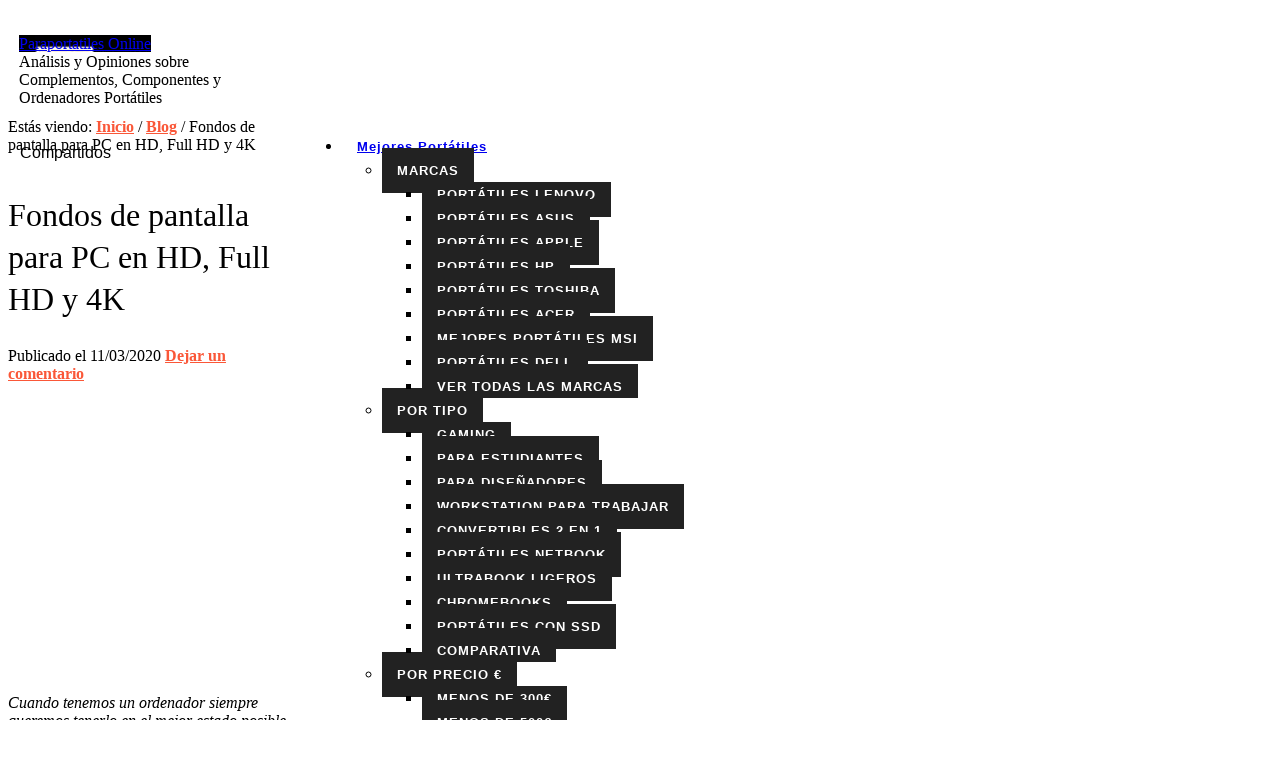

--- FILE ---
content_type: text/html; charset=UTF-8
request_url: https://www.paraportatiles.online/fondos-pantalla-pc-hd-4k/
body_size: 31176
content:
<!DOCTYPE html><html lang="es" prefix="og: http://ogp.me/ns# fb: http://ogp.me/ns/fb#"><head ><meta charset="UTF-8" /><link rel="preconnect" href="https://fonts.gstatic.com/" crossorigin /><script>WebFontConfig={google:{families:["Noto Sans:400,700","Open Sans:300,400,600,700&display=swap"]}};if ( typeof WebFont === "object" && typeof WebFont.load === "function" ) { WebFont.load( WebFontConfig ); }</script><script data-optimized="1" src="https://www.paraportatiles.online/wp-content/plugins/litespeed-cache/assets/js/webfontloader.min.js"></script><link data-optimized="2" rel="stylesheet" href="https://www.paraportatiles.online/wp-content/litespeed/css/44305e9fcdd1c00dd992b3a204b2e032.css?ver=89110" /><meta name="viewport" content="width=device-width, initial-scale=1" /><title>Mejores Fondos de Pantalla para PC 【 HD, Full HD y 4K 】</title><meta name='robots' content='max-image-preview:large' /> <script data-cfasync="false" data-pagespeed-no-defer>var gtm4wp_datalayer_name = "dataLayer";
	var dataLayer = dataLayer || [];</script> <meta name="description" content="Los mejores fondos de pantalla para PC o tu Computadora. Wallpapers en HD y calidad 4K ✅ ¡IMÁGENES GRATIS para LUCIR en tu escritorio! ✅"/><meta name="robots" content="noodp"/><link rel="canonical" href="https://www.paraportatiles.online/fondos-pantalla-pc-hd-4k/" /><meta property="og:locale" content="es_ES" /><meta property="og:type" content="article" /><meta property="og:title" content="Mejores Fondos de Pantalla para PC 【 HD, Full HD y 4K 】" /><meta property="og:description" content="Los mejores fondos de pantalla para PC o tu Computadora. Wallpapers en HD y calidad 4K ✅ ¡IMÁGENES GRATIS para LUCIR en tu escritorio! ✅" /><meta property="og:url" content="https://www.paraportatiles.online/fondos-pantalla-pc-hd-4k/" /><meta property="og:site_name" content="Paraportatiles Online" /><meta property="article:publisher" content="https://www.facebook.com/paraportatiles.online/" /><meta property="article:section" content="Análisis" /><meta property="article:published_time" content="2020-03-11T15:40:44+01:00" /><meta property="article:modified_time" content="2020-03-11T16:52:03+01:00" /><meta property="og:updated_time" content="2020-03-11T16:52:03+01:00" /><meta property="og:image" content="https://www.paraportatiles.online/wp-content/uploads/2020/03/fondo-de-pantalla-donde-aparece-la-torre-eifel.jpg" /><meta property="og:image:width" content="659" /><meta property="og:image:height" content="488" /><meta name="twitter:card" content="summary" /><meta name="twitter:description" content="Los mejores fondos de pantalla para PC o tu Computadora. Wallpapers en HD y calidad 4K ✅ ¡IMÁGENES GRATIS para LUCIR en tu escritorio! ✅" /><meta name="twitter:title" content="Mejores Fondos de Pantalla para PC 【 HD, Full HD y 4K 】" /><meta name="twitter:site" content="@paraportatiles" /><meta name="twitter:image" content="https://www.paraportatiles.online/wp-content/uploads/2020/03/fondo-de-pantalla-donde-aparece-la-torre-eifel.jpg" /><meta name="twitter:creator" content="@paraportatiles" /><meta property="DC.date.issued" content="2020-03-11T15:40:44+01:00" /><link rel='dns-prefetch' href='//fonts.googleapis.com' /><link rel='dns-prefetch' href='//maxcdn.bootstrapcdn.com' /><link rel="alternate" type="application/rss+xml" title="Paraportatiles Online &raquo; Feed" href="https://www.paraportatiles.online/feed/" /><link rel="alternate" type="application/rss+xml" title="Paraportatiles Online &raquo; Feed de los comentarios" href="https://www.paraportatiles.online/comments/feed/" /><link rel="alternate" type="application/rss+xml" title="Paraportatiles Online &raquo; Comentario Fondos de pantalla para PC en HD, Full HD y 4K del feed" href="https://www.paraportatiles.online/fondos-pantalla-pc-hd-4k/feed/" /><style id='classic-theme-styles-inline-css' type='text/css'>/*! This file is auto-generated */
.wp-block-button__link{color:#fff;background-color:#32373c;border-radius:9999px;box-shadow:none;text-decoration:none;padding:calc(.667em + 2px) calc(1.333em + 2px);font-size:1.125em}.wp-block-file__button{background:#32373c;color:#fff;text-decoration:none}</style><style id='global-styles-inline-css' type='text/css'>:root{--wp--preset--aspect-ratio--square: 1;--wp--preset--aspect-ratio--4-3: 4/3;--wp--preset--aspect-ratio--3-4: 3/4;--wp--preset--aspect-ratio--3-2: 3/2;--wp--preset--aspect-ratio--2-3: 2/3;--wp--preset--aspect-ratio--16-9: 16/9;--wp--preset--aspect-ratio--9-16: 9/16;--wp--preset--color--black: #000000;--wp--preset--color--cyan-bluish-gray: #abb8c3;--wp--preset--color--white: #ffffff;--wp--preset--color--pale-pink: #f78da7;--wp--preset--color--vivid-red: #cf2e2e;--wp--preset--color--luminous-vivid-orange: #ff6900;--wp--preset--color--luminous-vivid-amber: #fcb900;--wp--preset--color--light-green-cyan: #7bdcb5;--wp--preset--color--vivid-green-cyan: #00d084;--wp--preset--color--pale-cyan-blue: #8ed1fc;--wp--preset--color--vivid-cyan-blue: #0693e3;--wp--preset--color--vivid-purple: #9b51e0;--wp--preset--gradient--vivid-cyan-blue-to-vivid-purple: linear-gradient(135deg,rgba(6,147,227,1) 0%,rgb(155,81,224) 100%);--wp--preset--gradient--light-green-cyan-to-vivid-green-cyan: linear-gradient(135deg,rgb(122,220,180) 0%,rgb(0,208,130) 100%);--wp--preset--gradient--luminous-vivid-amber-to-luminous-vivid-orange: linear-gradient(135deg,rgba(252,185,0,1) 0%,rgba(255,105,0,1) 100%);--wp--preset--gradient--luminous-vivid-orange-to-vivid-red: linear-gradient(135deg,rgba(255,105,0,1) 0%,rgb(207,46,46) 100%);--wp--preset--gradient--very-light-gray-to-cyan-bluish-gray: linear-gradient(135deg,rgb(238,238,238) 0%,rgb(169,184,195) 100%);--wp--preset--gradient--cool-to-warm-spectrum: linear-gradient(135deg,rgb(74,234,220) 0%,rgb(151,120,209) 20%,rgb(207,42,186) 40%,rgb(238,44,130) 60%,rgb(251,105,98) 80%,rgb(254,248,76) 100%);--wp--preset--gradient--blush-light-purple: linear-gradient(135deg,rgb(255,206,236) 0%,rgb(152,150,240) 100%);--wp--preset--gradient--blush-bordeaux: linear-gradient(135deg,rgb(254,205,165) 0%,rgb(254,45,45) 50%,rgb(107,0,62) 100%);--wp--preset--gradient--luminous-dusk: linear-gradient(135deg,rgb(255,203,112) 0%,rgb(199,81,192) 50%,rgb(65,88,208) 100%);--wp--preset--gradient--pale-ocean: linear-gradient(135deg,rgb(255,245,203) 0%,rgb(182,227,212) 50%,rgb(51,167,181) 100%);--wp--preset--gradient--electric-grass: linear-gradient(135deg,rgb(202,248,128) 0%,rgb(113,206,126) 100%);--wp--preset--gradient--midnight: linear-gradient(135deg,rgb(2,3,129) 0%,rgb(40,116,252) 100%);--wp--preset--font-size--small: 13px;--wp--preset--font-size--medium: 20px;--wp--preset--font-size--large: 36px;--wp--preset--font-size--x-large: 42px;--wp--preset--spacing--20: 0.44rem;--wp--preset--spacing--30: 0.67rem;--wp--preset--spacing--40: 1rem;--wp--preset--spacing--50: 1.5rem;--wp--preset--spacing--60: 2.25rem;--wp--preset--spacing--70: 3.38rem;--wp--preset--spacing--80: 5.06rem;--wp--preset--shadow--natural: 6px 6px 9px rgba(0, 0, 0, 0.2);--wp--preset--shadow--deep: 12px 12px 50px rgba(0, 0, 0, 0.4);--wp--preset--shadow--sharp: 6px 6px 0px rgba(0, 0, 0, 0.2);--wp--preset--shadow--outlined: 6px 6px 0px -3px rgba(255, 255, 255, 1), 6px 6px rgba(0, 0, 0, 1);--wp--preset--shadow--crisp: 6px 6px 0px rgba(0, 0, 0, 1);}:where(.is-layout-flex){gap: 0.5em;}:where(.is-layout-grid){gap: 0.5em;}body .is-layout-flex{display: flex;}.is-layout-flex{flex-wrap: wrap;align-items: center;}.is-layout-flex > :is(*, div){margin: 0;}body .is-layout-grid{display: grid;}.is-layout-grid > :is(*, div){margin: 0;}:where(.wp-block-columns.is-layout-flex){gap: 2em;}:where(.wp-block-columns.is-layout-grid){gap: 2em;}:where(.wp-block-post-template.is-layout-flex){gap: 1.25em;}:where(.wp-block-post-template.is-layout-grid){gap: 1.25em;}.has-black-color{color: var(--wp--preset--color--black) !important;}.has-cyan-bluish-gray-color{color: var(--wp--preset--color--cyan-bluish-gray) !important;}.has-white-color{color: var(--wp--preset--color--white) !important;}.has-pale-pink-color{color: var(--wp--preset--color--pale-pink) !important;}.has-vivid-red-color{color: var(--wp--preset--color--vivid-red) !important;}.has-luminous-vivid-orange-color{color: var(--wp--preset--color--luminous-vivid-orange) !important;}.has-luminous-vivid-amber-color{color: var(--wp--preset--color--luminous-vivid-amber) !important;}.has-light-green-cyan-color{color: var(--wp--preset--color--light-green-cyan) !important;}.has-vivid-green-cyan-color{color: var(--wp--preset--color--vivid-green-cyan) !important;}.has-pale-cyan-blue-color{color: var(--wp--preset--color--pale-cyan-blue) !important;}.has-vivid-cyan-blue-color{color: var(--wp--preset--color--vivid-cyan-blue) !important;}.has-vivid-purple-color{color: var(--wp--preset--color--vivid-purple) !important;}.has-black-background-color{background-color: var(--wp--preset--color--black) !important;}.has-cyan-bluish-gray-background-color{background-color: var(--wp--preset--color--cyan-bluish-gray) !important;}.has-white-background-color{background-color: var(--wp--preset--color--white) !important;}.has-pale-pink-background-color{background-color: var(--wp--preset--color--pale-pink) !important;}.has-vivid-red-background-color{background-color: var(--wp--preset--color--vivid-red) !important;}.has-luminous-vivid-orange-background-color{background-color: var(--wp--preset--color--luminous-vivid-orange) !important;}.has-luminous-vivid-amber-background-color{background-color: var(--wp--preset--color--luminous-vivid-amber) !important;}.has-light-green-cyan-background-color{background-color: var(--wp--preset--color--light-green-cyan) !important;}.has-vivid-green-cyan-background-color{background-color: var(--wp--preset--color--vivid-green-cyan) !important;}.has-pale-cyan-blue-background-color{background-color: var(--wp--preset--color--pale-cyan-blue) !important;}.has-vivid-cyan-blue-background-color{background-color: var(--wp--preset--color--vivid-cyan-blue) !important;}.has-vivid-purple-background-color{background-color: var(--wp--preset--color--vivid-purple) !important;}.has-black-border-color{border-color: var(--wp--preset--color--black) !important;}.has-cyan-bluish-gray-border-color{border-color: var(--wp--preset--color--cyan-bluish-gray) !important;}.has-white-border-color{border-color: var(--wp--preset--color--white) !important;}.has-pale-pink-border-color{border-color: var(--wp--preset--color--pale-pink) !important;}.has-vivid-red-border-color{border-color: var(--wp--preset--color--vivid-red) !important;}.has-luminous-vivid-orange-border-color{border-color: var(--wp--preset--color--luminous-vivid-orange) !important;}.has-luminous-vivid-amber-border-color{border-color: var(--wp--preset--color--luminous-vivid-amber) !important;}.has-light-green-cyan-border-color{border-color: var(--wp--preset--color--light-green-cyan) !important;}.has-vivid-green-cyan-border-color{border-color: var(--wp--preset--color--vivid-green-cyan) !important;}.has-pale-cyan-blue-border-color{border-color: var(--wp--preset--color--pale-cyan-blue) !important;}.has-vivid-cyan-blue-border-color{border-color: var(--wp--preset--color--vivid-cyan-blue) !important;}.has-vivid-purple-border-color{border-color: var(--wp--preset--color--vivid-purple) !important;}.has-vivid-cyan-blue-to-vivid-purple-gradient-background{background: var(--wp--preset--gradient--vivid-cyan-blue-to-vivid-purple) !important;}.has-light-green-cyan-to-vivid-green-cyan-gradient-background{background: var(--wp--preset--gradient--light-green-cyan-to-vivid-green-cyan) !important;}.has-luminous-vivid-amber-to-luminous-vivid-orange-gradient-background{background: var(--wp--preset--gradient--luminous-vivid-amber-to-luminous-vivid-orange) !important;}.has-luminous-vivid-orange-to-vivid-red-gradient-background{background: var(--wp--preset--gradient--luminous-vivid-orange-to-vivid-red) !important;}.has-very-light-gray-to-cyan-bluish-gray-gradient-background{background: var(--wp--preset--gradient--very-light-gray-to-cyan-bluish-gray) !important;}.has-cool-to-warm-spectrum-gradient-background{background: var(--wp--preset--gradient--cool-to-warm-spectrum) !important;}.has-blush-light-purple-gradient-background{background: var(--wp--preset--gradient--blush-light-purple) !important;}.has-blush-bordeaux-gradient-background{background: var(--wp--preset--gradient--blush-bordeaux) !important;}.has-luminous-dusk-gradient-background{background: var(--wp--preset--gradient--luminous-dusk) !important;}.has-pale-ocean-gradient-background{background: var(--wp--preset--gradient--pale-ocean) !important;}.has-electric-grass-gradient-background{background: var(--wp--preset--gradient--electric-grass) !important;}.has-midnight-gradient-background{background: var(--wp--preset--gradient--midnight) !important;}.has-small-font-size{font-size: var(--wp--preset--font-size--small) !important;}.has-medium-font-size{font-size: var(--wp--preset--font-size--medium) !important;}.has-large-font-size{font-size: var(--wp--preset--font-size--large) !important;}.has-x-large-font-size{font-size: var(--wp--preset--font-size--x-large) !important;}
:where(.wp-block-post-template.is-layout-flex){gap: 1.25em;}:where(.wp-block-post-template.is-layout-grid){gap: 1.25em;}
:where(.wp-block-columns.is-layout-flex){gap: 2em;}:where(.wp-block-columns.is-layout-grid){gap: 2em;}
:root :where(.wp-block-pullquote){font-size: 1.5em;line-height: 1.6;}</style><style id='wppa_style-inline-css' type='text/css'>.wppa-box {	border-style: solid; border-width:1px;border-radius:6px; -moz-border-radius:6px;margin-bottom:8px;background-color:#eeeeee;border-color:#cccccc; }
.wppa-mini-box { border-style: solid; border-width:1px;border-radius:2px;border-color:#cccccc; }
.wppa-cover-box {  }
.wppa-cover-text-frame {  }
.wppa-box-text {  }
.wppa-box-text, .wppa-box-text-nocolor { font-weight:normal; }
.wppa-thumb-text { font-weight:normal; }
.wppa-nav-text { font-weight:normal; }
.wppa-img { background-color:#eeeeee; }
.wppa-title { font-weight:bold; }
.wppa-fulldesc { font-weight:normal; }
.wppa-fulltitle { font-weight:normal; }</style><link rel='stylesheet' id='font-awesome-css' href='https://maxcdn.bootstrapcdn.com/font-awesome/4.5.0/css/font-awesome.min.css?ver=4.5.0' type='text/css' media='all' /> <script data-optimized="1" type="text/javascript" src="https://www.paraportatiles.online/wp-content/litespeed/js/be8b7210a37ba57b8cf4c9c4f73fc776.js?ver=ee82c" id="wp-hooks-js"></script> <script data-optimized="1" type="text/javascript" src="https://www.paraportatiles.online/wp-content/litespeed/js/36300ff25d00d7a5345f45c288dde6c3.js?ver=81fc2" id="wp-i18n-js"></script> <script type="text/javascript" id="wp-i18n-js-after">/*  */
wp.i18n.setLocaleData( { 'text direction\u0004ltr': [ 'ltr' ] } );
/*  */</script> <script data-optimized="1" type="text/javascript" src="https://www.paraportatiles.online/wp-content/litespeed/js/f86e048071e5e0fec67544d9540879d4.js?ver=a6157" id="wppa-decls-js"></script> <script type="text/javascript" src="https://www.paraportatiles.online/wp-includes/js/jquery/jquery.min.js?ver=3.7.1" id="jquery-core-js"></script> <script data-optimized="1" type="text/javascript" src="https://www.paraportatiles.online/wp-content/litespeed/js/71019000acf2f627186025dd359cea45.js?ver=6f237" id="jquery-migrate-js"></script> <script data-optimized="1" type="text/javascript" src="https://www.paraportatiles.online/wp-content/litespeed/js/a219be04d4b913be4b55fb96b8f1a146.js?ver=fc62c" id="jquery-form-js"></script> <script data-optimized="1" type="text/javascript" src="https://www.paraportatiles.online/wp-content/litespeed/js/8774d5d6d9a8d7ef1f7c053c0366f161.js?ver=55b1f" id="imagesloaded-js"></script> <script data-optimized="1" type="text/javascript" src="https://www.paraportatiles.online/wp-content/litespeed/js/af97b9b5e95d97cc230823c79906b0f0.js?ver=05deb" id="masonry-js"></script> <script data-optimized="1" type="text/javascript" src="https://www.paraportatiles.online/wp-content/litespeed/js/e7da60e54110787c4b925436042295d3.js?ver=49ff7" id="jquery-masonry-js"></script> <script data-optimized="1" type="text/javascript" src="https://www.paraportatiles.online/wp-content/litespeed/js/3f81fc691ddcbac36c78709193c95602.js?ver=8b69c" id="jquery-ui-core-js"></script> <script data-optimized="1" type="text/javascript" src="https://www.paraportatiles.online/wp-content/litespeed/js/569185fb30e1982260f4758f3ff91536.js?ver=a01f2" id="jquery-ui-mouse-js"></script> <script data-optimized="1" type="text/javascript" src="https://www.paraportatiles.online/wp-content/litespeed/js/493f57d3f858e96767107df5cec62663.js?ver=d07bb" id="jquery-ui-resizable-js"></script> <script data-optimized="1" type="text/javascript" src="https://www.paraportatiles.online/wp-content/litespeed/js/fe58b78773d8a6791264e30a901cf2a1.js?ver=680d8" id="jquery-ui-draggable-js"></script> <script data-optimized="1" type="text/javascript" src="https://www.paraportatiles.online/wp-content/litespeed/js/2531934c5c861ea80f836d8e38960405.js?ver=efecc" id="jquery-ui-controlgroup-js"></script> <script data-optimized="1" type="text/javascript" src="https://www.paraportatiles.online/wp-content/litespeed/js/c3225d07d15f9755e999075255c6d3bd.js?ver=39dd4" id="jquery-ui-checkboxradio-js"></script> <script data-optimized="1" type="text/javascript" src="https://www.paraportatiles.online/wp-content/litespeed/js/111ba1c21e8c26c135e74cb1a179c92c.js?ver=92207" id="jquery-ui-button-js"></script> <script data-optimized="1" type="text/javascript" src="https://www.paraportatiles.online/wp-content/litespeed/js/7b72128bbe54245e40d7f6e0969193b3.js?ver=8873e" id="jquery-ui-dialog-js"></script> <script type="text/javascript" id="wppa-all-js-extra">/*  */
var wppaObj = {"restUrl":"https:\/\/www.paraportatiles.online\/wp-json\/","restNonce":"9610528950"};
/*  */</script> <script data-optimized="1" type="text/javascript" src="https://www.paraportatiles.online/wp-content/litespeed/js/3b4807b52a3d0e94603ae87624715fef.js?ver=99ed7" id="wppa-all-js"></script> <script data-optimized="1" type="text/javascript" src="https://www.paraportatiles.online/wp-content/litespeed/js/a32c51d45f46c45f5db11264b180a321.js?ver=f5389" id="nicescrollr-easing-min-js-js"></script> <script type="text/javascript" id="cookie-law-info-js-extra">/*  */
var Cli_Data = {"nn_cookie_ids":[],"cookielist":[],"non_necessary_cookies":[],"ccpaEnabled":"","ccpaRegionBased":"","ccpaBarEnabled":"","strictlyEnabled":["necessary","obligatoire"],"ccpaType":"gdpr","js_blocking":"1","custom_integration":"","triggerDomRefresh":"","secure_cookies":""};
var cli_cookiebar_settings = {"animate_speed_hide":"500","animate_speed_show":"500","background":"#FFF","border":"#b1a6a6c2","border_on":"","button_1_button_colour":"#fa5738","button_1_button_hover":"#c8462d","button_1_link_colour":"#fff","button_1_as_button":"1","button_1_new_win":"","button_2_button_colour":"#333","button_2_button_hover":"#292929","button_2_link_colour":"#444","button_2_as_button":"","button_2_hidebar":"","button_3_button_colour":"#dedfe0","button_3_button_hover":"#b2b2b3","button_3_link_colour":"#333333","button_3_as_button":"1","button_3_new_win":"","button_4_button_colour":"#dedfe0","button_4_button_hover":"#b2b2b3","button_4_link_colour":"#333333","button_4_as_button":"1","button_7_button_colour":"#fa5738","button_7_button_hover":"#c8462d","button_7_link_colour":"#fff","button_7_as_button":"1","button_7_new_win":"","font_family":"inherit","header_fix":"","notify_animate_hide":"","notify_animate_show":"","notify_div_id":"#cookie-law-info-bar","notify_position_horizontal":"right","notify_position_vertical":"bottom","scroll_close":"","scroll_close_reload":"","accept_close_reload":"","reject_close_reload":"","showagain_tab":"","showagain_background":"#fff","showagain_border":"#000","showagain_div_id":"#cookie-law-info-again","showagain_x_position":"100px","text":"#333333","show_once_yn":"","show_once":"10000","logging_on":"","as_popup":"","popup_overlay":"1","bar_heading_text":"","cookie_bar_as":"banner","popup_showagain_position":"bottom-right","widget_position":"left"};
var log_object = {"ajax_url":"https:\/\/www.paraportatiles.online\/wp-admin\/admin-ajax.php"};
/*  */</script> <script data-optimized="1" type="text/javascript" src="https://www.paraportatiles.online/wp-content/litespeed/js/f5da873f55dacaf649ad93ca804f6f20.js?ver=e2933" id="cookie-law-info-js"></script> <script data-optimized="1" type="text/javascript" src="https://www.paraportatiles.online/wp-content/litespeed/js/d3b0217c749b4e30ff7daccbc36ed30c.js?ver=8069d" id="ppress-flatpickr-js"></script> <script data-optimized="1" type="text/javascript" src="https://www.paraportatiles.online/wp-content/litespeed/js/892c3046df0b6dc25da84b5f852f38b6.js?ver=414c0" id="ppress-select2-js"></script> <script data-optimized="1" type="text/javascript" src="https://www.paraportatiles.online/wp-content/litespeed/js/8b31005260e817302ce44e8a1d4aba68.js?ver=3b886" id="aspire-global-js"></script> <link rel="https://api.w.org/" href="https://www.paraportatiles.online/wp-json/" /><link rel="alternate" title="JSON" type="application/json" href="https://www.paraportatiles.online/wp-json/wp/v2/posts/6520" /><link rel="EditURI" type="application/rsd+xml" title="RSD" href="https://www.paraportatiles.online/xmlrpc.php?rsd" /><meta name="generator" content="WordPress 6.6.4" /><link rel='shortlink' href='https://www.paraportatiles.online/?p=6520' /><link rel="alternate" title="oEmbed (JSON)" type="application/json+oembed" href="https://www.paraportatiles.online/wp-json/oembed/1.0/embed?url=https%3A%2F%2Fwww.paraportatiles.online%2Ffondos-pantalla-pc-hd-4k%2F" /><link rel="alternate" title="oEmbed (XML)" type="text/xml+oembed" href="https://www.paraportatiles.online/wp-json/oembed/1.0/embed?url=https%3A%2F%2Fwww.paraportatiles.online%2Ffondos-pantalla-pc-hd-4k%2F&#038;format=xml" /><style type="text/css">.aawp .aawp-tb__row--highlight{background-color:#fa5738;}.aawp .aawp-tb__row--highlight{color:#000000;}.aawp .aawp-tb__row--highlight a{color:#000000;}</style><style type="text/css">.aawp .aawp-product__ribbon--bestseller { background-color: #e74c3c; }
.aawp .aawp-product__ribbon--sale { background-color: #127300; }
.h3color {
   color: #0086ff;
   font-size: 23px;
}</style><style id='cresta-social-share-counter-inline-css'>.cresta-share-icon .sbutton {font-family: 'Noto Sans', sans-serif;}
			@media (max-width : 640px) {
				#crestashareicon {
					display:none !important;
				}
			}
		#crestashareicon {position:fixed; top:20%; left:20px; float:left;z-index:99;}

		#crestashareicon .sbutton {clear:both;}
		#crestashareicon .sbutton { float:left;}#crestashareiconincontent {float: right;}</style><meta name="google-site-verification" content="yjoAoZk4j8RRLBZKcZx53ucPAXRuuK_DYLkT-cd9lXo" /> <script data-cfasync="false" data-pagespeed-no-defer type="text/javascript">var dataLayer_content = {"pagePostType":"post","pagePostType2":"single-post","pageCategory":["analisis","blog","listas-reviews"],"pagePostAuthor":"Lurdes"};
	dataLayer.push( dataLayer_content );</script> <script data-cfasync="false">(function(w,d,s,l,i){w[l]=w[l]||[];w[l].push({'gtm.start':
new Date().getTime(),event:'gtm.js'});var f=d.getElementsByTagName(s)[0],
j=d.createElement(s),dl=l!='dataLayer'?'&l='+l:'';j.async=true;j.src=
'//www.googletagmanager.com/gtm.'+'js?id='+i+dl;f.parentNode.insertBefore(j,f);
})(window,document,'script','dataLayer','GTM-PMPFL6F');</script> <link rel="pingback" href="https://www.paraportatiles.online/xmlrpc.php" /> <script async src="https://pagead2.googlesyndication.com/pagead/js/adsbygoogle.js"></script> <script>(adsbygoogle = window.adsbygoogle || []).push({
          google_ad_client: "ca-pub-9649889685065234",
          enable_page_level_ads: true
     });</script> <script async src="https://pagead2.googlesyndication.com/pagead/js/adsbygoogle.js"></script> <script>(adsbygoogle = window.adsbygoogle || []).push({ google_ad_client: "ca-pub-9649889685065234", enable_page_level_ads: true });</script> <script type='application/ld+json'>{
  "@context": "http://www.schema.org",
  "@type": "WebSite",
  "name": "Paraportatiles.online",
  "alternateName": "Paraportatiles",
  "url": "https://www.paraportatiles.online"
}</script><style type="text/css">.site-title a { background: url(https://www.paraportatiles.online/wp-content/uploads/2019/10/cropped-para-portatiles-online-logo-1.jpg) no-repeat !important; }</style><link rel="icon" href="https://www.paraportatiles.online/wp-content/uploads/2019/07/portatiles-online-fav.png" sizes="32x32" /><link rel="icon" href="https://www.paraportatiles.online/wp-content/uploads/2019/07/portatiles-online-fav.png" sizes="192x192" /><link rel="apple-touch-icon" href="https://www.paraportatiles.online/wp-content/uploads/2019/07/portatiles-online-fav.png" /><meta name="msapplication-TileImage" content="https://www.paraportatiles.online/wp-content/uploads/2019/07/portatiles-online-fav.png" /><style type="text/css" id="wp-custom-css">.site-inner {
	max-width: 1000px;
}
.category .site-inner {
	max-width: 1200px;
}
/*Header*/
.site-title {
	margin-bottom: 0px!important;
}
.site-description {
	margin: 0px!important;
}
#menu-inicio li a {
	font-family: "Open sans", sans-serif;
	font-weight: 600!important;
	font-size: 13px;
}
#menu-inicio li a:focus {
	outline: none;
}
.genesis-nav-menu {
    line-height: 1.5;
}
.genesis-nav-menu a {
	letter-spacing: 1px;
}
/*Menú*/
.genesis-nav-menu .sub-menu .sub-menu {
	margin: -59px 0 0 200px!important;
}
/*Mega menú*/
#mega-menu-wrap-primary {
	float: right!important;
	clear: none!important;
}
#mega-menu-wrap-primary #mega-menu-primary {
	line-height: 1.5;
}
#mega-menu-wrap-primary #mega-menu-primary>li.mega-menu-item>a.mega-menu-link {
	padding: 30px 15px;
	height: auto!important;
	line-height: 1.5!important;
	font-family: "Open sans",sans-serif!important;
  font-weight: 600!important;
  font-size: 13px!important;
	letter-spacing: 1px;
}
#mega-menu-wrap-primary #mega-menu-primary>li.mega-menu-item>a.mega-menu-link:hover {
	color: #fa5738;
}
#mega-menu-wrap-primary #mega-menu-primary>li.mega-menu-item>a.mega-menu-link:hover {
	background: #000;
}
#mega-menu-wrap-primary #mega-menu-primary>li.mega-menu-flyout ul.mega-sub-menu li.mega-menu-item a.mega-menu-link {
	background-color: #222;
	color: #FFF;
	padding: 15px;
	height: auto!important;
	line-height: 1.5!important;
	font-family: "Open sans",sans-serif!important;
  font-weight: 600!important;
  font-size: 13px!important;
	text-transform: uppercase!important;
	letter-spacing: 1px;
}
#mega-menu-wrap-primary #mega-menu-primary>li.mega-menu-flyout ul.mega-sub-menu li.mega-menu-item a.mega-menu-link {
	background-color: #222!important;
	font-weight: 600;
  text-decoration: none;
  color: #FFF;
}
#mega-menu-wrap-primary #mega-menu-primary>li.mega-menu-flyout ul.mega-sub-menu li.mega-menu-item a.mega-menu-link:hover, #mega-menu-wrap-primary #mega-menu-primary>li.mega-menu-flyout ul.mega-sub-menu li.mega-menu-item a.mega-menu-link:focus {
	background: #fa5738!important;
	color: #FFF;
}
#mega-menu-wrap-primary #mega-menu-primary>li.mega-menu-flyout ul.mega-sub-menu li.mega-menu-item ul.mega-sub-menu {
	max-height: 380px;
	overflow-y: auto;
}
#mega-menu-wrap-primary #mega-menu-primary>li.mega-menu-item.mega-toggle-on>a.mega-menu-link {
	background-color: #000;
	color: #fa5738;
}
#mega-menu-wrap-primary #mega-menu-primary>li.mega-menu-item.mega-current-menu-item>a.mega-menu-link, #mega-menu-wrap-primary #mega-menu-primary>li.mega-menu-item.mega-current-menu-ancestor>a.mega-menu-link, #mega-menu-wrap-primary #mega-menu-primary>li.mega-menu-item.mega-current-page-ancestor>a.mega-menu-link {
	background-color: #000;
}
/*Mega menú escritorio*/
#mega-menu-wrap-primary #mega-menu-primary li.mega-menu-megamenu>ul.mega-sub-menu>li.mega-menu-row .mega-menu-column>ul.mega-sub-menu>li.mega-menu-item {
	padding: 0px!important;
}
#mega-menu-wrap-primary #mega-menu-primary>li.mega-menu-megamenu>ul.mega-sub-menu li.mega-menu-column>ul.mega-sub-menu>li.mega-menu-item>a.mega-menu-link {
	padding: 7px 15px;
	font-weight: 700;
}
#mega-menu-wrap-primary #mega-menu-primary>li.mega-menu-megamenu>ul.mega-sub-menu li.mega-menu-column>ul.mega-sub-menu>li.mega-menu-item>a.mega-menu-link:hover {
	font-weight: 700;
}
#mega-menu-wrap-primary #mega-menu-primary>li.mega-menu-megamenu>ul.mega-sub-menu>li.mega-menu-item li.mega-menu-item>a.mega-menu-link, #mega-menu-wrap-primary #mega-menu-primary>li.mega-menu-megamenu>ul.mega-sub-menu li.mega-menu-column>ul.mega-sub-menu>li.mega-menu-item li.mega-menu-item>a.mega-menu-link {
	padding: 7px 15px!important;
	text-transform: capitalize;
}
#mega-menu-wrap-primary #mega-menu-primary>li.mega-menu-megamenu>ul.mega-sub-menu {
	width: 890px!important;
	transform: translate(-50px,0)!important;
}
/*Menú mobile*/
#mega-menu-wrap-primary .mega-menu-toggle {
	background-color: #000!important;
}
.mega-toggle-label {
	display: none;
}
#mega-menu-wrap-primary .mega-menu-toggle.mega-menu-open+#mega-menu-primary {
	min-width: 360px;
}
/*Content*/
p {
	margin-bottom: 15px!important;
	font-weight: 400!important;
	font-size: 16px;
}
p.su-highlight {
	font-size: 18px!important;
	margin-bottom: 10px!important;
}
blockquote {
	margin: 20px;
	padding: 20px 10px;
	background-color: #f3f3f3;
}
blockquote p {
	display: inline;
}
blockquote.warning:before {
	content: "\f06a";
	font-family: FontAwesome;
  display: inline-block;
	margin-right: 5px;
	color: #fa5738;
}
.em-text {
	background-color: rgba(250, 98, 56, 0.7);
	padding: 15px;
	margin-bottom: 20px;
	color: #FFF;
	font-size: 16px;
	font-weight: 400;
}
.em-text a {
	color: #fa5738!important;
	font-weight: 700!important;
}
.em-text a:hover {
	text-decoration: underline;
}
.tip-text {
	background-color: #e5e5e5;
	padding: 15px;
	margin-bottom: 10px;
	font-size: 16px;
	font-weight: 400;
	text-align: center;
}
.tip-text:before {
	content: "\f19d";
	font-family: FontAwesome;
  display: inline-block;
	margin-right: 5px;
	color: #494949;
}
.tabla {
	border: 1px solid #fa5738;
	max-width: 600px;
	margin: 20px auto 30px auto;
}
.tabla-titulo {
	background-color: #fa5738;
	color: #FFF;
	font-size: 18px;
	padding: 7px 20px;
	margin-bottom: 15px;
}
.tabla ul {
	margin-bottom: 20px!important;
}
/*Tablas*/
.tablas::after {
  content: "";
  clear: both;
  display: table;
}
.tablas {
	display: flex;
  flex-direction: row;
  justify-content: space-between;
	margin-top: 20px;
}
.tabla-col {
	width: 49%;
  align-self: stretch;
}
.tabla-col table td ul {
	min-height: 100px;
}
.tabla-unica ul {
	margin-right: 20px;
}
.tablas h3 {
	color: #FFF;
	margin-top: 10px;
	margin-bottom: 10px;
}
.tabla-col th, .tabla-unica th {
	color: #FFF;
	font-weight: 400;
	font-size: 16px;
	padding: 5px 10px;
}
.tabla-unica {
	margin-top: 30px;
	margin-bottom: 30px;
}
.tabla-positiva ul li, .tabla-negativa ul li  {
	list-style-type: none;
}
.tabla-positiva table, .tabla-positiva th, .tabla-positiva td {
  border: 1px solid #18bc2b;
}
.tabla-positiva th, .tabla-positiva .titulo-tabla {
	background-color: #18bc2b;
}
.titulo-tabla {
	text-align: center;
	color: #FFF;
	font-weight: 700;
	padding: 10px;
}
.titulo-tabla h4 {
	margin-bottom: 0px;
	font-weight: 600;
}
.titulo-tabla h4::before {
	content:'';
}
.tabla-positiva .contenido-tabla {
	border: 1px solid #18bc2b;
}
.tabla-positiva li:before {
  content: "\f00c";
  font-family: FontAwesome;
  display: inline-block;
  margin-left: -1.3em;
  width: 1.3em;
	color: #18bc2b;
}
.tabla-negativa table, .tabla-negativa th, .tabla-negativa td {
  border: 1px solid #f41d1d;
}
.tabla-negativa .contenido-tabla {
	border: 1px solid #f41d1d;
}
.tabla-negativa th, .tabla-negativa .titulo-tabla {
	background-color: #f41d1d;
	text-align: center;
}
.tabla-negativa li:before {
  content: "\f00d";
  font-family: FontAwesome;
  display: inline-block;
  margin-left: -1.3em;
  width: 1.3em;
	color: #f41d1d;
}
.tabla-neutra ul li, .tabla-positiva ul li, .tabla-negativa ul li {
	list-style: none;
}
.tabla-neutra ul, .tabla-positiva ul, .tabla-negativa ul {
	margin-top: 20px;
	margin-bottom: 20px!important;
}
.tabla-neutra table, .tabla-neutra th, .tabla-neutra td {
  border: 1px solid #fa5738;
}
.tabla-neutra th {
	background-color: #fa5738;
	text-align: center;
}
.tabla-neutra li:before {
  content: "\f0a9";
  font-family: FontAwesome;
  display: inline-block;
  margin-left: -1.3em;
  width: 1.3em;
	color: #fa5738;
}
.tabla-col ul, .tabla-unica ul {
	padding-left: 20px;
}
.tabla-col li, .tabla-unica li {
	list-style: none;
}
div.related-link {
	text-align: center;
	margin-bottom: 40px;
	margin-top: 40px;
}
div.related-link a {
	display: block;
	max-width: 800px;
	background-color: #e5e5e5;
	padding: 20px 20px;
	margin: 0 auto;
	font-weight: 600;
	font-size: 18px;
	color: #05bc30!important;
}
div.related-link a:hover {
	color: #fa5738!important;
}
div.related-link a:hover:after {
	color: #fa5738;
}
div.related-link a:visited, div.related-link a:focus {
	color: #05bc30;
}
div.related-link a:after {
	content: "\f061";
	font-family: FontAwesome;
  display: inline-block;
  width: 1.3em;
	margin-left: 8px;
	color: #05bc30;
}
:focus {
	outline: none;
}
.margin-p {
	margin-bottom: 15px;
	font-size: 20px;
	line-height: 33px;
}
.red-text {
	color: #fa5738;
	font-weight: 500;
}
h1 {
	font-weight: 400;
	font-size: 32px!important;
	line-height: 42px;
}
h2 {
	font-weight: 600!important;
	font-size: 26px!important;
	margin-top: 40px;
}
h3 {
	font-weight: 600!important;
	font-size: 22px!important;
	color: #fa5738;
	margin-top: 40px;
}
h4 {
	font-weight: 500;
	font-size: 20px!important;
}
h5 {
	font-weight: 600;
	font-size: 18px!important;
	color: #fa5738;
}
h4::before {
	content: "⚊";
	margin-right: 10px;
	color: #fa5738;
}
.su-note-inner {
	font-size: 16px;
	font-weight: 400;
}
.content a {
	color: #fa5738;
	font-weight: 600;
}
.content ul, ol {
	font-weight: 400;
	font-size: 16px;
	margin-bottom: 40px;
}
.content ol li {
	margin-bottom: 20px;
}
.content ol { 
	counter-reset: item; 
	padding-left: 0px;
	margin: 30px 0px;
}
.content ol li { 
	display: block; 
}
.content ol li:before {
  content: counter(item) ". ";
  counter-increment: item;
  color: #FFF;
	padding: 5px 5px 5px 12px;
	margin-right: 10px;
	background-color: #fa5738; 
	font-weight: 600;
	font-size: 18px;
}
.content ol ul li:before {
	content: " ";
	background: none;
	color: #fa5738;
	content: "\f061";
	font-family: FontAwesome;
  display: inline-block; 
	margin-right: 10px;
	font-size: 12px;
}
.content ol ul {
	margin-top: 20px;
}
.content ul.arrow-list li {
	line-height: 1.625;
	margin-bottom: 10px;
}
.content ul.arrow-list, .content ul.arrow-list li {
  list-style: none!important; 
}
.content ul.arrow-list li::before {
  content: "\f138";
	font-family: FontAwesome;
  color: #fa5738; 
  font-weight: bold; 
  display: inline-block; 
  width: 1em; 
  margin-left: -1em;
	margin-right: 10px;
}
ol#one {
	counter-reset: item 0;
}
ol#two {
	counter-reset: item 1;
}
ol#three {
	counter-reset: item 2;
}
ol#four {
	counter-reset: item 3;
}
ol#five {
	counter-reset: item 4;
}
.content img {
	margin-top: 30px;
	margin-bottom: 30px;
}
img.size-225x225 {
	margin: 0px;
}
.seoimghome h3 {
	text-align: center;
	margin-top: 10px;
}
.seoimghome {
	text-align: center!important;
	font-weight: 400;
	font-size: 16px;
	line-height: 26px;
}
.tablepress tr td {
	border: none!important;
}
.tablepress tbody {
	border: none;
}
/*Amazon Tabla*/
.aawp-tb {
	font-weight: 400;
}
.su-box {
	border-radius: 0px!important;
}
.btn {
	margin: 40px auto 60px auto;
	text-align: center;
	background-color: #fa5738;
	width: 350px;
}
.btn a {
	color: #FFF;
	font-weight: 400;
	border: none;
	display: block;
	padding: 10px 20px;
}
.btn:hover {
	background-color: #333;
	color: #FFF;
}
.btn-list {
	margin-left: 0px!important;
}
.btn-list li {
	list-style: none!important;
	display: inline-block;
	width: 31%;
	border: 1px solid #fa5738;
	margin: 5px;
}
.btn-list li a {
	display: block;
	padding: 10px 20px;
}
.btn-list li a:visited, .btn-list li a:focus {
	color: #fa5738;
}
.btn-list li:hover > a {
	color: #FFF;
	background-color: #fa5738;
}
.box-article {
	font-weight: 400!important;
	font-size: 18px;
	max-width: 800px;
	margin: 15px auto;
}
.box-article p {
	background-color: #fa5738;
	display: block;
	padding: 10px 20px;
	color: #FFF;
	margin-bottom: 0px!important;
}
.inner-box-article {
	padding: 5px 30px;
	/*min-height: 150px;*/
	min-height: 220px;
	border: 2px solid #fa5738;
	display: flex;
  align-items: center;
}
.box-article img {
	max-height: 200px;
	max-width: 300px;
	width: auto;
	float: left;
	margin: 0px 70px 0px 0px;
	padding: 10px 0px;
}
.box-article a {
	font-size: 24px;
	line-height: 34px;
	font-weight: 600;
	text-align: center;
	display: block;
}
.su-box-title {
	font-size: 18px;
}
.su-button-center {
	margin-bottom: 50px!important;
	margin-top: 30px!important;
}
.video {
	text-align: center;
	margin: 60px auto 60px auto;
}
.breadcrumb {
	font-size: 16px!important;
	font-weight: 400;
	margin-bottom: 40px;
}
#toc_container {
	padding: 25px;
	margin: 30px auto;
}
#toc_container a {
	font-size: 16px;
	font-weight: 400;
}
.toc_number::after {
	content: '.';
}
.toc_title {
	margin-bottom: 0px!important;
}
/*Sidebar*/
.sidebar ul li a {
	font-weight: 400;
}
/*Clústers*/
.clusters-home {
	margin: 40px 0px;
}
.clusters-home::after {
  content: "";
  clear: both;
  display: table;
}
.cluster {
	float: left;
	width: 24%;
	height: 386px;
	margin: 0 0.5%;
	border: 1px solid #fa5738;
}
.divided-cluster {
	border: none;
}
.cluster-interior {
	border: 1px solid #fa5738;
	margin-bottom: 0px;
}
.cluster div.cluster-title {
	background-color: #FFF;
	position: relative;
	top: -25px;
	margin-left: 10px;
	margin-right: 10px;
	padding: 5px;
	display: inline-block;
}
.cluster .cluster-title a, .cluster .cluster-title span {
	font-weight: 600;
	font-size: 22px;
	color: #fa5738;
}
.cluster .cluster-title a:focus {
	outline: 0px;
	color: #fa5738;
}
.cluster ul {
	margin-left: 0px;
}
.cluster ul li {
	list-style: none;
	padding: 5px 0px;
	margin-left: 0px;
	transition: margin 1s;
}
.cluster ul li div {
	width: 15px;
	transition: width 1s;
	height: 1px;
	position: relative;
	top: -5px;
	margin-right: 5px;
	display: inline-block;
	background-color: #fa5738;
}
.cluster ul li a {
	font-weight: 500;
}
.cluster ul li a:focus {
	outline: 0px;
}
.cluster ul li a:hover {
	color: #fa5738;
}
.cluster ul li:hover div {
	width: 50px;
	transition: width 1s;
	height: 2px;
}
.cluster ul li:hover a {
	color: #333;	
	font-weight: 600;
}
.cluster ul li:hover div {
	background-color: #333;
}
.cluster ul li:hover {
	/*margin-left: 30px;
	transition: margin 1s;*/
}
.cluster p {
	display: inline-block;
	margin-bottom: 0px!important;
}
/*Plugin productero*/
.columns-section::after {
  content: "";
  clear: both;
  display: table;
}
.column-50 {
	width: 50%;
	float: left;
}
.column-50 .aawp {
	margin-right: 10px;
}
.productero-single {
	margin-top: 0px!important;
	width: 90%!important;
	padding: 12px!important;
}
.productero-single img {
	margin-bottom: 0px;
	max-width: 70%;
}
.productero-single .productero-oferta {
	margin-bottom: 0px;
}
.productero-single .nombre-productero a {
	font-weight: 600!important;
	line-height: 24px!important;
}
.productero-single .nombre-productero {
	margin: 20px auto!important;
}
.productero-single .precio-single {
	font-size: 14px;
	font-weight: 400;
	margin: 20px auto;
	border-color: #9c7e31 #90742d #786025!important;
  border-radius: 3px;
  color: #111 !important;
}
section.productero-single .productero-descuento {
	font-size: 18px;
	line-height: 26px;
	padding: 5px;
}
@media (min-width: 960px) {
	/*Content*/
	.content {
		width: 800px;
	}
}
@media (min-width: 768px) {
	#mega-menu-wrap-primary #mega-menu-primary li.mega-menu-megamenu>ul.mega-sub-menu>li.mega-menu-row>ul.mega-sub-menu>li.mega-menu-columns-2-of-12 {
		width: 20%;
	}
}
@media (max-width: 1024px) {
	/*Plugin productero*/
	.productero-single {
		margin-left: 0px!important;
  	width: 90%!important;
	}
	.site-header .wrap {
		padding: 0!important;
	}
	.mega-mega-menu a {
		padding: 20px!important;
	}
	#mega-menu-wrap-primary #mega-menu-primary>li.mega-menu-megamenu>ul.mega-sub-menu {
	width: 100%!important;
	transform: translate(0,0)!important;
}
}
@media (max-width: 1160px) {
	/*Clústers*/
	.cluster {
		width: 49%;
		height: 422px;
		margin: 0 0.5%;
		margin-bottom: 25px;
	}
}
@media (max-width: 768px) {
	/*Mega menú*/
	#mega-menu-wrap-primary {
		float: none!important;
		display: block;
		padding-top: 10px;
	}
	#mega-menu-wrap-primary .mega-menu-toggle.mega-menu-open+#mega-menu-primary {
		margin-top: 27px;
	}
	/*Content*/
	.btn {
		width: 100%;
	}
	.box-article {
		margin-bottom: 20px;
	}
	.inner-box-article {
		padding: 20px;
	}
	.box-article img {
		width: 100%;
		float: none;
		display: block;
		margin: 0;
	}
	/*Tablas*/
	.tablas {
  	flex-direction: column;
	}
	.tabla-col {
		width: 100%;
	}
	/*Plugin productero*/
	.column-50 {
		width: 100%;
		float: none;
	}
	.column-50 .aawp {
		margin-right: 0px;
	}
	.productero-single {
		margin: auto!important;
		margin-bottom: 20px!important;
		width: 100%!important;
	}
}
@media (max-width: 540px) {
	/*Content*/
	h1 {
		font-size: 24px!important;
		line-height: 32px!important;
	}
	h2 {
		font-size: 22px!important;
		line-height: 34px!important;
		margin-top: 0px!important;
	}
	h3 {
		font-size: 20px!important;
		line-height: 32px!important;
		margin-top: 0px!important;
	}
	.site-inner {
		margin-top: 20px;
	}
	.breadcrumb {
		font-size: 13px!important;
		margin-bottom: 10px;
	}
	p {
		font-size: 16px!important;
		line-height: 26px!important;
	}
	.content ul {
		margin-left: 20px;
	}
	.btn-list li {
		display: block;
		width: 100%;
		margin: 0px 0px 5px 0px;
	}
	.box-article {
		margin-bottom: 20px;
	}
	.inner-box-article {
		padding: 20px;
		min-height: 150px;
		border: 2px solid #fa5738;
		display: block;
	}
	.box-article img {
		width: 100%;
		float: none;
		display: block;
		margin: 0;
	}
	.box-article a {
		display: block;
		max-width: 800px;
		font-size: 18px;
		line-height: 28px;
	}
	.clusters-home {
		margin-top: 0px;
	}
	.cluster {
		width: 100%;
		height: auto;
		margin: 15px 0px;
	}
	.cluster ul {
		margin-bottom: 15px;
	}
}
.header-image .title-area, .header-image .site-header.light .title-area {
padding: 11px!important;
}
.header-image .site-title > a {
	height: 55px;
}
#menu-item-4845 a {
    background-color: #fa5738;
    color: #ffff!important;
    text-shadow: none!important;
	padding-top:12px;
	padding-bottom:12px;
}
.aawp-product__ribbon--sale {
    background: #B12704;
}
.aawp-product__ribbon--new {
    background: #000000;
}
.title-area {
    width: 250px;
}
.responsive-menu-icon {
    margin-top: 25px;
}
.responsive-menu-icon:before {
    color: #fff;
    font: normal 35px/1 "dashicons";
	}
#mega-menu-wrap-primary .mega-menu-toggle .mega-toggle-block-1:after {
    margin-right: 25px;
    font-size: 40px;
}
.destacado-menu > a {
text-decoration: none !important;
padding: 10px !important;
color: #ffffff !important;
background-color: #fa5738 !important;
border-radius: 6px !important;
}</style><style type="text/css">/** Mega Menu CSS: fs **/</style></head><body class="post-template-default single single-post postid-6520 single-format-standard aawp-custom wp-schema-pro-1.6.1 mega-menu-primary custom-header header-image header-full-width full-width-content genesis-breadcrumbs-visible genesis-footer-widgets-hidden"><div class="site-container"><header class="site-header"><div class="wrap"><div class="title-area"><p class="site-title"><a href="https://www.paraportatiles.online/">Paraportatiles Online</a></p><p class="site-description">Análisis y Opiniones sobre Complementos, Componentes y Ordenadores Portátiles</p></div><nav class="nav-primary" aria-label="Principal"><div class="wrap"><div id="mega-menu-wrap-primary" class="mega-menu-wrap"><div class="mega-menu-toggle"><div class="mega-toggle-blocks-left"></div><div class="mega-toggle-blocks-center"></div><div class="mega-toggle-blocks-right"><div class='mega-toggle-block mega-menu-toggle-block mega-toggle-block-1' id='mega-toggle-block-1' tabindex='0'><span class='mega-toggle-label' role='button' aria-expanded='false'><span class='mega-toggle-label-closed'>MENU</span><span class='mega-toggle-label-open'>MENU</span></span></div></div></div><ul id="mega-menu-primary" class="mega-menu max-mega-menu mega-menu-horizontal mega-no-js" data-event="hover_intent" data-effect="fade_up" data-effect-speed="200" data-effect-mobile="disabled" data-effect-speed-mobile="0" data-mobile-force-width="false" data-second-click="go" data-document-click="collapse" data-vertical-behaviour="standard" data-breakpoint="768" data-unbind="true" data-mobile-state="collapse_all" data-hover-intent-timeout="300" data-hover-intent-interval="100"><li class='mega-mega-menu mega-menu-item mega-menu-item-type-post_type mega-menu-item-object-page mega-menu-item-home mega-menu-item-has-children mega-align-bottom-left mega-menu-flyout mega-hide-on-desktop mega-menu-item-6176 mega-menu' id='mega-menu-item-6176'><a title="Portátiles Baratos y Buenos" class="mega-menu-link" href="https://www.paraportatiles.online/" aria-haspopup="true" aria-expanded="false" tabindex="0">Mejores Portátiles<span class="mega-indicator"></span></a><ul class="mega-sub-menu"><li class='mega-menu-item mega-menu-item-type-post_type mega-menu-item-object-page mega-menu-item-has-children mega-menu-item-6177' id='mega-menu-item-6177'><a title="Marcas de Ordenadores Portátiles" class="mega-menu-link" href="https://www.paraportatiles.online/marcas/" aria-haspopup="true" aria-expanded="false">Marcas<span class="mega-indicator"></span></a><ul class="mega-sub-menu"><li class='mega-menu-item mega-menu-item-type-post_type mega-menu-item-object-page mega-menu-item-6180' id='mega-menu-item-6180'><a title="Mejores portátiles Lenovo del mercado" class="mega-menu-link" href="https://www.paraportatiles.online/lenovo/">Portátiles Lenovo</a></li><li class='mega-menu-item mega-menu-item-type-post_type mega-menu-item-object-page mega-menu-item-6182' id='mega-menu-item-6182'><a title="Portátiles Asus: Comparativa, Precios, Mejores Modelos y Opiniones" class="mega-menu-link" href="https://www.paraportatiles.online/ordenadores-asus/">Portátiles Asus</a></li><li class='mega-menu-item mega-menu-item-type-post_type mega-menu-item-object-page mega-menu-item-6782' id='mega-menu-item-6782'><a title="Mejores portátiles Apple del mercado" class="mega-menu-link" href="https://www.paraportatiles.online/apple/">Portátiles Apple</a></li><li class='mega-menu-item mega-menu-item-type-post_type mega-menu-item-object-page mega-menu-item-6179' id='mega-menu-item-6179'><a title="Mejores portátiles HP del mercado" class="mega-menu-link" href="https://www.paraportatiles.online/hp/">Portátiles HP</a></li><li class='mega-menu-item mega-menu-item-type-post_type mega-menu-item-object-page mega-menu-item-7030' id='mega-menu-item-7030'><a title="Mejores portátiles Toshiba del mercado" class="mega-menu-link" href="https://www.paraportatiles.online/ordenadores-toshiba/">Portátiles Toshiba</a></li><li class='mega-menu-item mega-menu-item-type-post_type mega-menu-item-object-page mega-menu-item-6178' id='mega-menu-item-6178'><a title="Mejores Portátiles ACER, ofertas y precios" class="mega-menu-link" href="https://www.paraportatiles.online/portatiles-acer/">Portátiles ACER</a></li><li class='mega-menu-item mega-menu-item-type-post_type mega-menu-item-object-page mega-menu-item-7711' id='mega-menu-item-7711'><a title="Mejores portátiles Gaming MSI 2020" class="mega-menu-link" href="https://www.paraportatiles.online/mejores-portatiles-msi/">Mejores portátiles MSI</a></li><li class='mega-menu-item mega-menu-item-type-post_type mega-menu-item-object-page mega-menu-item-7713' id='mega-menu-item-7713'><a title="Comprar mejores portátiles DELL" class="mega-menu-link" href="https://www.paraportatiles.online/mejores-portatiles-dell/">Portátiles DELL</a></li><li class='mega-menu-item mega-menu-item-type-post_type mega-menu-item-object-page mega-menu-item-7714' id='mega-menu-item-7714'><a class="mega-menu-link" href="https://www.paraportatiles.online/marcas/">Ver Todas las Marcas</a></li></ul></li><li class='mega-menu-item mega-menu-item-type-custom mega-menu-item-object-custom mega-menu-item-has-children mega-menu-item-6184' id='mega-menu-item-6184'><a class="mega-menu-link" aria-haspopup="true" aria-expanded="false">Por Tipo<span class="mega-indicator"></span></a><ul class="mega-sub-menu"><li class='mega-menu-item mega-menu-item-type-post_type mega-menu-item-object-page mega-menu-item-6185' id='mega-menu-item-6185'><a title="Portátiles Gaming" class="mega-menu-link" href="https://www.paraportatiles.online/gaming/">Gaming</a></li><li class='mega-menu-item mega-menu-item-type-post_type mega-menu-item-object-page mega-menu-item-6186' id='mega-menu-item-6186'><a title="Mejores Portátiles para Estudiantes" class="mega-menu-link" href="https://www.paraportatiles.online/portatiles-para-estudiantes/">Para estudiantes</a></li><li class='mega-menu-item mega-menu-item-type-post_type mega-menu-item-object-page mega-menu-item-6190' id='mega-menu-item-6190'><a title="Mejores Portátiles para diseño gráfico" class="mega-menu-link" href="https://www.paraportatiles.online/portatiles-diseno-grafico/">Para diseñadores</a></li><li class='mega-menu-item mega-menu-item-type-post_type mega-menu-item-object-page mega-menu-item-7751' id='mega-menu-item-7751'><a title="Mejores portátiles para trabajar" class="mega-menu-link" href="https://www.paraportatiles.online/mejores-portatiles-trabajar-workstation/">WorkStation para trabajar</a></li><li class='mega-menu-item mega-menu-item-type-post_type mega-menu-item-object-page mega-menu-item-6188' id='mega-menu-item-6188'><a title="Ordenadores portátiles convertibles" class="mega-menu-link" href="https://www.paraportatiles.online/portatiles-convertibles-2-en-1/">Convertibles 2 en 1</a></li><li class='mega-menu-item mega-menu-item-type-post_type mega-menu-item-object-page mega-menu-item-6189' id='mega-menu-item-6189'><a title="Mejores ordenadores netbooks baratos" class="mega-menu-link" href="https://www.paraportatiles.online/portatiles-netbook/">Portátiles Netbook</a></li><li class='mega-menu-item mega-menu-item-type-post_type mega-menu-item-object-page mega-menu-item-6191' id='mega-menu-item-6191'><a title="Portátiles ultrabook baratos" class="mega-menu-link" href="https://www.paraportatiles.online/portatiles-ultrabooks/">Ultrabook ligeros</a></li><li class='mega-menu-item mega-menu-item-type-post_type mega-menu-item-object-page mega-menu-item-6192' id='mega-menu-item-6192'><a title="Mejores portátiles Chromebooks: precios y ofertas" class="mega-menu-link" href="https://www.paraportatiles.online/mejores-portatiles-chromebooks/">Chromebooks</a></li><li class='mega-menu-item mega-menu-item-type-post_type mega-menu-item-object-page mega-menu-item-6187' id='mega-menu-item-6187'><a title="Mejores Portátiles SSD" class="mega-menu-link" href="https://www.paraportatiles.online/portatiles-ssd/">Portátiles con SSD</a></li><li class='mega-menu-item mega-menu-item-type-post_type mega-menu-item-object-page mega-menu-item-6193' id='mega-menu-item-6193'><a title="Comparativa de portátiles" class="mega-menu-link" href="https://www.paraportatiles.online/comparativa/">Comparativa</a></li></ul></li><li class='mega-menu-item mega-menu-item-type-custom mega-menu-item-object-custom mega-menu-item-has-children mega-menu-item-6194' id='mega-menu-item-6194'><a title="Ordenadores portátiles por precio" class="mega-menu-link" href="https://www.paraportatiles.online/ordenadores-portatiles-precio/" aria-haspopup="true" aria-expanded="false">Por Precio €<span class="mega-indicator"></span></a><ul class="mega-sub-menu"><li class='mega-menu-item mega-menu-item-type-post_type mega-menu-item-object-page mega-menu-item-6195' id='mega-menu-item-6195'><a title="Portátiles por menos de 300€" class="mega-menu-link" href="https://www.paraportatiles.online/mejores-portatiles-menos-300-euros/">Menos de 300€</a></li><li class='mega-menu-item mega-menu-item-type-post_type mega-menu-item-object-page mega-menu-item-6196' id='mega-menu-item-6196'><a title="Portátiles por menos de 500€" class="mega-menu-link" href="https://www.paraportatiles.online/mejores-portatiles-menos-500-euros/">Menos de 500€</a></li><li class='mega-menu-item mega-menu-item-type-post_type mega-menu-item-object-page mega-menu-item-6197' id='mega-menu-item-6197'><a title="Mejores portátiles entre 500 y 1.000€" class="mega-menu-link" href="https://www.paraportatiles.online/mejores-portatiles-500-1000-euros/">Entre 500 y 1.000€</a></li><li class='mega-menu-item mega-menu-item-type-post_type mega-menu-item-object-page mega-menu-item-7712' id='mega-menu-item-7712'><a title="¿Qué portátil comprar por 1000€?" class="mega-menu-link" href="https://www.paraportatiles.online/mejor-portatil-1000-euros/">Portátiles por 1000 euros</a></li><li class='mega-menu-item mega-menu-item-type-post_type mega-menu-item-object-page mega-menu-item-6781' id='mega-menu-item-6781'><a title="Los mejores ordenadores portátiles calidad precio" class="mega-menu-link" href="https://www.paraportatiles.online/baratos/">Portátiles Baratos</a></li></ul></li><li class='mega-menu-item mega-menu-item-type-custom mega-menu-item-object-custom mega-menu-item-has-children mega-menu-item-6199' id='mega-menu-item-6199'><a class="mega-menu-link" aria-haspopup="true" aria-expanded="false">Por Tamaño<span class="mega-indicator"></span></a><ul class="mega-sub-menu"><li class='mega-menu-item mega-menu-item-type-post_type mega-menu-item-object-page mega-menu-item-6201' id='mega-menu-item-6201'><a title="Mejores Portátiles de 13 pulgadas" class="mega-menu-link" href="https://www.paraportatiles.online/portatiles-13-pulgadas/">13 pulgadas</a></li><li class='mega-menu-item mega-menu-item-type-post_type mega-menu-item-object-page mega-menu-item-6200' id='mega-menu-item-6200'><a title="Mejores Portátiles 15 pulgadas" class="mega-menu-link" href="https://www.paraportatiles.online/portatiles-15-pulgadas/">15 pulgadas</a></li><li class='mega-menu-item mega-menu-item-type-post_type mega-menu-item-object-page mega-menu-item-7752' id='mega-menu-item-7752'><a title="Mejores Portátiles 17 Pulgadas" class="mega-menu-link" href="https://www.paraportatiles.online/mejores-portatiles-17-pulgadas/">17 Pulgadas</a></li></ul></li><li class='mega-menu-item mega-menu-item-type-post_type mega-menu-item-object-page mega-menu-item-has-children mega-menu-item-6203' id='mega-menu-item-6203'><a title="Componentes para portátiles" class="mega-menu-link" href="https://www.paraportatiles.online/accesorios-complementos-componentes/" aria-haspopup="true" aria-expanded="false">Accesorios<span class="mega-indicator"></span></a><ul class="mega-sub-menu"><li class='mega-menu-item mega-menu-item-type-post_type mega-menu-item-object-page mega-menu-item-6204' id='mega-menu-item-6204'><a title="Procesadores para portátiles: comparativa entre Intel y AMD" class="mega-menu-link" href="https://www.paraportatiles.online/procesadores/">Procesadores</a></li><li class='mega-menu-item mega-menu-item-type-post_type mega-menu-item-object-page mega-menu-item-6206' id='mega-menu-item-6206'><a title="Discos Duros SSD para Portátiles" class="mega-menu-link" href="https://www.paraportatiles.online/discos-duros-ssd/">Discos Duros SSD</a></li><li class='mega-menu-item mega-menu-item-type-post_type mega-menu-item-object-page mega-menu-item-6207' id='mega-menu-item-6207'><a title="Memorias RAM para Portátiles" class="mega-menu-link" href="https://www.paraportatiles.online/memorias-ram/">Memorias RAM</a></li><li class='mega-menu-item mega-menu-item-type-post_type mega-menu-item-object-page mega-menu-item-6208' id='mega-menu-item-6208'><a title="Tarjetas Gráficas para Portátiles: Precios y Consejos para Comprar Las Mejores" class="mega-menu-link" href="https://www.paraportatiles.online/tarjetas-graficas/">Tarjetas Gráficas</a></li><li class='mega-menu-item mega-menu-item-type-post_type mega-menu-item-object-page mega-menu-item-6209' id='mega-menu-item-6209'><a title="Altavoces para Portátiles, Coche, Fiestas, Iphone o Ipod. Potentes y Funcionales" class="mega-menu-link" href="https://www.paraportatiles.online/altavoces/">Altavoces</a></li><li class='mega-menu-item mega-menu-item-type-post_type mega-menu-item-object-page mega-menu-item-6211' id='mega-menu-item-6211'><a title="Impresoras para Portátiles: Información y Ofertas para Comprar las Más Baratas" class="mega-menu-link" href="https://www.paraportatiles.online/impresoras/">Impresoras</a></li><li class='mega-menu-item mega-menu-item-type-post_type mega-menu-item-object-page mega-menu-item-6212' id='mega-menu-item-6212'><a title="Teclados para Portátiles: Inalámbricos, Externos y USB – Precios y Ofertas" class="mega-menu-link" href="https://www.paraportatiles.online/teclados/">Teclados</a></li><li class='mega-menu-item mega-menu-item-type-post_type mega-menu-item-object-page mega-menu-item-6213' id='mega-menu-item-6213'><a title="Mochilas para Portátiles y Libros: Diferentes Pulgadas, Tipos, Marcas, Precios, Ofertas y Consejos para Comprar las Mejores" class="mega-menu-link" href="https://www.paraportatiles.online/mochilas/">Mochilas</a></li><li class='mega-menu-item mega-menu-item-type-custom mega-menu-item-object-custom mega-menu-item-6215' id='mega-menu-item-6215'><a title="Ver Todos los Componentes y Accesorios" class="mega-menu-link" href="https://www.paraportatiles.online/accesorios-complementos-componentes/">Ver todos los Accesorios</a></li></ul></li><li class='mega-menu-item mega-menu-item-type-custom mega-menu-item-object-custom mega-menu-item-home mega-menu-item-7715' id='mega-menu-item-7715'><a title="Mejores ordenadores portátiles por tipo" class="mega-menu-link" href="https://www.paraportatiles.online/">Ir a Home</a></li></ul></li><li class='mega-mega-menu-escritorio mega-menu-item mega-menu-item-type-post_type mega-menu-item-object-page mega-menu-item-has-children mega-menu-megamenu mega-align-bottom-left mega-menu-grid mega-hide-on-mobile mega-menu-item-5909 mega-menu-escritorio' id='mega-menu-item-5909'><a title="Portátiles Baratos y Buenos" class="mega-menu-link" href="https://www.paraportatiles.online/baratos/" aria-haspopup="true" aria-expanded="false" tabindex="0">Mejores Portátiles<span class="mega-indicator"></span></a><ul class="mega-sub-menu"><li class='mega-menu-row' id='mega-menu-5909-0'><ul class="mega-sub-menu"><li class='mega-menu-column mega-menu-columns-2-of-12' id='mega-menu-5909-0-0'><ul class="mega-sub-menu"><li class='mega-menu-item mega-menu-item-type-post_type mega-menu-item-object-page mega-menu-item-has-children mega-menu-item-5910' id='mega-menu-item-5910'><a title="Marcas de Ordenadores Portátiles" class="mega-menu-link" href="https://www.paraportatiles.online/marcas/">Marcas<span class="mega-indicator"></span></a><ul class="mega-sub-menu"><li class='mega-menu-item mega-menu-item-type-post_type mega-menu-item-object-page mega-menu-item-5911' id='mega-menu-item-5911'><a title="Mejores portátiles Lenovo del mercado" class="mega-menu-link" href="https://www.paraportatiles.online/lenovo/">Portátiles Lenovo</a></li><li class='mega-menu-item mega-menu-item-type-post_type mega-menu-item-object-page mega-menu-item-5912' id='mega-menu-item-5912'><a title="Portátiles Asus: Comparativa, Precios, Mejores Modelos y Opiniones" class="mega-menu-link" href="https://www.paraportatiles.online/ordenadores-asus/">Portátiles Asus</a></li><li class='mega-menu-item mega-menu-item-type-post_type mega-menu-item-object-page mega-menu-item-6783' id='mega-menu-item-6783'><a title="Mejores portátiles Apple del mercado" class="mega-menu-link" href="https://www.paraportatiles.online/apple/">Portátiles Apple</a></li><li class='mega-menu-item mega-menu-item-type-post_type mega-menu-item-object-page mega-menu-item-5914' id='mega-menu-item-5914'><a title="Mejores portátiles HP del mercado" class="mega-menu-link" href="https://www.paraportatiles.online/hp/">Portátiles HP</a></li><li class='mega-menu-item mega-menu-item-type-post_type mega-menu-item-object-page mega-menu-item-7031' id='mega-menu-item-7031'><a title="Mejores portátiles Toshiba del mercado" class="mega-menu-link" href="https://www.paraportatiles.online/ordenadores-toshiba/">Portátiles Toshiba</a></li><li class='mega-menu-item mega-menu-item-type-post_type mega-menu-item-object-page mega-menu-item-5917' id='mega-menu-item-5917'><a title="Mejores Portátiles ACER, ofertas y precios" class="mega-menu-link" href="https://www.paraportatiles.online/portatiles-acer/">Portátiles ACER</a></li><li class='mega-menu-item mega-menu-item-type-post_type mega-menu-item-object-page mega-menu-item-7708' id='mega-menu-item-7708'><a title="Mejores portátiles Gaming MSI 2020" class="mega-menu-link" href="https://www.paraportatiles.online/mejores-portatiles-msi/">Mejores portátiles MSI</a></li><li class='mega-menu-item mega-menu-item-type-post_type mega-menu-item-object-page mega-menu-item-7710' id='mega-menu-item-7710'><a title="Comprar mejores portatiles dell" class="mega-menu-link" href="https://www.paraportatiles.online/mejores-portatiles-dell/">Portátiles Dell</a></li></ul></li></ul></li><li class='mega-menu-column mega-menu-columns-2-of-12' id='mega-menu-5909-0-1'><ul class="mega-sub-menu"><li class='mega-menu-item mega-menu-item-type-custom mega-menu-item-object-custom mega-menu-item-has-children mega-menu-item-5918' id='mega-menu-item-5918'><a class="mega-menu-link">Por Tipo<span class="mega-indicator"></span></a><ul class="mega-sub-menu"><li class='mega-menu-item mega-menu-item-type-post_type mega-menu-item-object-page mega-menu-item-5942' id='mega-menu-item-5942'><a title="Comparativa de portátiles" class="mega-menu-link" href="https://www.paraportatiles.online/comparativa/">Comparativa</a></li><li class='mega-menu-item mega-menu-item-type-post_type mega-menu-item-object-page mega-menu-item-5919' id='mega-menu-item-5919'><a title="Portátiles Gaming" class="mega-menu-link" href="https://www.paraportatiles.online/gaming/">Gaming</a></li><li class='mega-menu-item mega-menu-item-type-post_type mega-menu-item-object-page mega-menu-item-5920' id='mega-menu-item-5920'><a title="Mejores Portátiles para Estudiantes" class="mega-menu-link" href="https://www.paraportatiles.online/portatiles-para-estudiantes/">Para Estudiantes</a></li><li class='mega-menu-item mega-menu-item-type-post_type mega-menu-item-object-page mega-menu-item-5921' id='mega-menu-item-5921'><a title="Mejores Portátiles para diseño gráfico" class="mega-menu-link" href="https://www.paraportatiles.online/portatiles-diseno-grafico/">Para diseñadores</a></li><li class='mega-menu-item mega-menu-item-type-post_type mega-menu-item-object-page mega-menu-item-7749' id='mega-menu-item-7749'><a class="mega-menu-link" href="https://www.paraportatiles.online/mejores-portatiles-trabajar-workstation/">WorkStation para Trabajar</a></li><li class='mega-menu-item mega-menu-item-type-post_type mega-menu-item-object-page mega-menu-item-5922' id='mega-menu-item-5922'><a title="Ordenadores portátiles convertibles" class="mega-menu-link" href="https://www.paraportatiles.online/portatiles-convertibles-2-en-1/">Convertibles 2 en 1</a></li><li class='mega-menu-item mega-menu-item-type-post_type mega-menu-item-object-page mega-menu-item-5923' id='mega-menu-item-5923'><a title="Mejores ordenadores netbooks baratos" class="mega-menu-link" href="https://www.paraportatiles.online/portatiles-netbook/">Portátiles Netbook</a></li><li class='mega-menu-item mega-menu-item-type-post_type mega-menu-item-object-page mega-menu-item-5924' id='mega-menu-item-5924'><a title="Portátiles ultrabook baratos" class="mega-menu-link" href="https://www.paraportatiles.online/portatiles-ultrabooks/">Ultrabook ligeros</a></li><li class='mega-menu-item mega-menu-item-type-post_type mega-menu-item-object-page mega-menu-item-5925' id='mega-menu-item-5925'><a title="Mejores portátiles Chromebooks: precios y ofertas" class="mega-menu-link" href="https://www.paraportatiles.online/mejores-portatiles-chromebooks/">Chromebooks</a></li><li class='mega-menu-item mega-menu-item-type-post_type mega-menu-item-object-page mega-menu-item-5926' id='mega-menu-item-5926'><a title="Mejores Portátiles SSD" class="mega-menu-link" href="https://www.paraportatiles.online/portatiles-ssd/">Portátiles con SSD</a></li></ul></li></ul></li><li class='mega-menu-column mega-menu-columns-2-of-12' id='mega-menu-5909-0-2'><ul class="mega-sub-menu"><li class='mega-menu-item mega-menu-item-type-custom mega-menu-item-object-custom mega-menu-item-has-children mega-menu-item-5927' id='mega-menu-item-5927'><a title="Ordenadores portátiles por precio" class="mega-menu-link" href="https://www.paraportatiles.online/ordenadores-portatiles-precio/">Por Precio €<span class="mega-indicator"></span></a><ul class="mega-sub-menu"><li class='mega-menu-item mega-menu-item-type-post_type mega-menu-item-object-page mega-menu-item-6968' id='mega-menu-item-6968'><a title="Los mejores ordenadores portátiles calidad precio" class="mega-menu-link" href="https://www.paraportatiles.online/baratos/">Portátiles Baratos</a></li><li class='mega-menu-item mega-menu-item-type-post_type mega-menu-item-object-page mega-menu-item-5928' id='mega-menu-item-5928'><a title="Portátiles por menos de 300€" class="mega-menu-link" href="https://www.paraportatiles.online/mejores-portatiles-menos-300-euros/">menos de 300€</a></li><li class='mega-menu-item mega-menu-item-type-post_type mega-menu-item-object-page mega-menu-item-5929' id='mega-menu-item-5929'><a title="Portátiles por menos de 500€" class="mega-menu-link" href="https://www.paraportatiles.online/mejores-portatiles-menos-500-euros/">menos de 500€</a></li><li class='mega-menu-item mega-menu-item-type-post_type mega-menu-item-object-page mega-menu-item-5930' id='mega-menu-item-5930'><a title="Mejores portátiles entre 500 y 1.000€" class="mega-menu-link" href="https://www.paraportatiles.online/mejores-portatiles-500-1000-euros/">Entre 500 y 1.000€</a></li><li class='mega-menu-item mega-menu-item-type-post_type mega-menu-item-object-page mega-menu-item-7709' id='mega-menu-item-7709'><a title="¿Qué portátil comprar por 1000€?" class="mega-menu-link" href="https://www.paraportatiles.online/mejor-portatil-1000-euros/">Portátiles por 1.000 euros</a></li></ul></li></ul></li><li class='mega-menu-column mega-menu-columns-2-of-12' id='mega-menu-5909-0-3'><ul class="mega-sub-menu"><li class='mega-menu-item mega-menu-item-type-custom mega-menu-item-object-custom mega-menu-item-has-children mega-menu-item-5931' id='mega-menu-item-5931'><a class="mega-menu-link">Por Tamaño<span class="mega-indicator"></span></a><ul class="mega-sub-menu"><li class='mega-menu-item mega-menu-item-type-post_type mega-menu-item-object-page mega-menu-item-5933' id='mega-menu-item-5933'><a title="Mejores Portátiles de 13 pulgadas" class="mega-menu-link" href="https://www.paraportatiles.online/portatiles-13-pulgadas/">13 Pulgadas</a></li><li class='mega-menu-item mega-menu-item-type-post_type mega-menu-item-object-page mega-menu-item-5932' id='mega-menu-item-5932'><a title="Mejores Portátiles 15 pulgadas" class="mega-menu-link" href="https://www.paraportatiles.online/portatiles-15-pulgadas/">15 Pulgadas</a></li><li class='mega-menu-item mega-menu-item-type-post_type mega-menu-item-object-page mega-menu-item-7750' id='mega-menu-item-7750'><a title="Mejores Portátiles 17 Pulgadas" class="mega-menu-link" href="https://www.paraportatiles.online/mejores-portatiles-17-pulgadas/">17 Pulgadas</a></li></ul></li></ul></li><li class='mega-menu-column mega-menu-columns-2-of-12' id='mega-menu-5909-0-4'><ul class="mega-sub-menu"><li class='mega-menu-item mega-menu-item-type-post_type mega-menu-item-object-page mega-menu-item-has-children mega-menu-item-5934' id='mega-menu-item-5934'><a title="Componentes para portátiles" class="mega-menu-link" href="https://www.paraportatiles.online/accesorios-complementos-componentes/">Accesorios<span class="mega-indicator"></span></a><ul class="mega-sub-menu"><li class='mega-menu-item mega-menu-item-type-post_type mega-menu-item-object-page mega-menu-item-5935' id='mega-menu-item-5935'><a title="Procesadores para portátiles: comparativa entre Intel y AMD" class="mega-menu-link" href="https://www.paraportatiles.online/procesadores/">Procesadores</a></li><li class='mega-menu-item mega-menu-item-type-post_type mega-menu-item-object-page mega-menu-item-5936' id='mega-menu-item-5936'><a title="Discos Duros SSD para Portátiles" class="mega-menu-link" href="https://www.paraportatiles.online/discos-duros-ssd/">Discos Duros SSD</a></li><li class='mega-menu-item mega-menu-item-type-post_type mega-menu-item-object-page mega-menu-item-5937' id='mega-menu-item-5937'><a title="Memorias RAM para Portátiles" class="mega-menu-link" href="https://www.paraportatiles.online/memorias-ram/">Memorias RAM</a></li><li class='mega-menu-item mega-menu-item-type-post_type mega-menu-item-object-page mega-menu-item-5938' id='mega-menu-item-5938'><a title="Tarjetas Gráficas para Portátiles: Precios y Consejos para Comprar Las Mejores" class="mega-menu-link" href="https://www.paraportatiles.online/tarjetas-graficas/">Tarjetas Gráficas</a></li><li class='mega-menu-item mega-menu-item-type-post_type mega-menu-item-object-page mega-menu-item-5943' id='mega-menu-item-5943'><a title="Altavoces para Portátiles, Coche, Fiestas, Iphone o Ipod. Potentes y Funcionales" class="mega-menu-link" href="https://www.paraportatiles.online/altavoces/">Altavoces</a></li><li class='mega-menu-item mega-menu-item-type-post_type mega-menu-item-object-page mega-menu-item-5944' id='mega-menu-item-5944'><a title="Impresoras para Portátiles: Información y Ofertas para Comprar las Más Baratas" class="mega-menu-link" href="https://www.paraportatiles.online/impresoras/">Impresoras</a></li><li class='mega-menu-item mega-menu-item-type-post_type mega-menu-item-object-page mega-menu-item-5946' id='mega-menu-item-5946'><a title="Teclados para Portátiles: Inalámbricos, Externos y USB – Precios y Ofertas" class="mega-menu-link" href="https://www.paraportatiles.online/teclados/">Teclados</a></li><li class='mega-menu-item mega-menu-item-type-post_type mega-menu-item-object-page mega-menu-item-5945' id='mega-menu-item-5945'><a title="Mochilas para Portátiles y Libros: Diferentes Pulgadas, Tipos, Marcas, Precios, Ofertas y Consejos para Comprar las Mejores" class="mega-menu-link" href="https://www.paraportatiles.online/mochilas/">Mochilas</a></li><li class='mega-menu-item mega-menu-item-type-custom mega-menu-item-object-custom mega-menu-item-5941' id='mega-menu-item-5941'><a title="Ver Todos los Componentes y Accesorios" class="mega-menu-link" href="https://www.paraportatiles.online/accesorios-complementos-componentes/">Ver todos</a></li></ul></li></ul></li></ul></li></ul></li><li class='mega-menu-item mega-menu-item-type-taxonomy mega-menu-item-object-category mega-current-post-ancestor mega-current-menu-parent mega-current-post-parent mega-align-bottom-left mega-menu-flyout mega-menu-item-5948' id='mega-menu-item-5948'><a class="mega-menu-link" href="https://www.paraportatiles.online/secciones/analisis/" tabindex="0">Análisis</a></li><li class='mega-menu-item mega-menu-item-type-taxonomy mega-menu-item-object-category mega-align-bottom-left mega-menu-flyout mega-menu-item-5947' id='mega-menu-item-5947'><a class="mega-menu-link" href="https://www.paraportatiles.online/secciones/guias-tutoriales/" tabindex="0">Tutoriales</a></li><li class='mega-menu-item mega-menu-item-type-taxonomy mega-menu-item-object-category mega-align-bottom-left mega-menu-flyout mega-menu-item-5949' id='mega-menu-item-5949'><a class="mega-menu-link" href="https://www.paraportatiles.online/secciones/trucos-descargas/" tabindex="0">Trucos y Descargas</a></li><li class='mega-menu-item mega-menu-item-type-taxonomy mega-menu-item-object-category mega-current-post-ancestor mega-current-menu-parent mega-current-post-parent mega-align-bottom-left mega-menu-flyout mega-menu-item-5950' id='mega-menu-item-5950'><a class="mega-menu-link" href="https://www.paraportatiles.online/secciones/listas-reviews/" tabindex="0">Listas y Reviews</a></li></ul></div></div></nav></div></header><div class="site-inner"><div class="content-sidebar-wrap"><main class="content"><div class="breadcrumb" itemscope itemtype="https://schema.org/BreadcrumbList">Estás viendo: <span class="breadcrumb-link-wrap" itemprop="itemListElement" itemscope itemtype="https://schema.org/ListItem"><a class="breadcrumb-link" href="https://www.paraportatiles.online/" itemprop="item"><span class="breadcrumb-link-text-wrap" itemprop="name">Inicio</span></a><meta itemprop="position" content="1"></span> <span aria-label="breadcrumb separator">/</span> <span class="breadcrumb-link-wrap" itemprop="itemListElement" itemscope itemtype="https://schema.org/ListItem"><a class="breadcrumb-link" href="https://www.paraportatiles.online/secciones/blog/" itemprop="item"><span class="breadcrumb-link-text-wrap" itemprop="name">Blog</span></a><meta itemprop="position" content="2"></span> <span aria-label="breadcrumb separator">/</span> Fondos de pantalla para PC en HD, Full HD y 4K</div><article class="post-6520 post type-post status-publish format-standard has-post-thumbnail category-analisis category-blog category-listas-reviews entry" aria-label="Fondos de pantalla para PC en HD, Full HD y 4K"><header class="entry-header"><h1 class="entry-title">Fondos de pantalla para PC en HD, Full HD y 4K</h1><p class="entry-meta">Publicado el <time class="entry-time" datetime="2020-03-11T15:40:44+01:00">11/03/2020</time> <span class="entry-comments-link"><a href="https://www.paraportatiles.online/fondos-pantalla-pc-hd-4k/#respond">Dejar un comentario</a></span></p></header><div class="entry-content"><div class="adsb30" style=" margin:12px; margin-left:0px; text-align:left"><script async src="https://pagead2.googlesyndication.com/pagead/js/adsbygoogle.js"></script>  <ins class="adsbygoogle" style="display:block" data-ad-client="ca-pub-9649889685065234" data-ad-slot="6607120895" data-ad-format="auto" data-full-width-responsive="true"></ins> <script>(adsbygoogle = window.adsbygoogle || []).push({});</script></div><p><em>Cuando tenemos un ordenador siempre queremos tenerlo en el mejor estado posible para que cuando lo veamos nos sintamos orgullosos de lo que hemos logrado. Esto abarca desde el sistema operativo hasta la parte estética.</em></p><p><img decoding="async" class="lazy lazy-hidden aligncenter wp-image-6774 size-full" title="Fondo de pantalla de Windows" src="//www.paraportatiles.online/wp-content/plugins/a3-lazy-load/assets/images/lazy_placeholder.gif" data-lazy-type="image" data-src="https://www.paraportatiles.online/wp-content/uploads/2020/03/Fondo-pantalla-windows.jpg" alt="Fondo de pantalla de Windows" width="798" height="418" srcset="" data-srcset="https://www.paraportatiles.online/wp-content/uploads/2020/03/Fondo-pantalla-windows.jpg 798w, https://www.paraportatiles.online/wp-content/uploads/2020/03/Fondo-pantalla-windows-768x402.jpg 768w" sizes="(max-width: 798px) 100vw, 798px" /><noscript><img decoding="async" class="aligncenter wp-image-6774 size-full" title="Fondo de pantalla de Windows" src="https://www.paraportatiles.online/wp-content/uploads/2020/03/Fondo-pantalla-windows.jpg" alt="Fondo de pantalla de Windows" width="798" height="418" srcset="https://www.paraportatiles.online/wp-content/uploads/2020/03/Fondo-pantalla-windows.jpg 798w, https://www.paraportatiles.online/wp-content/uploads/2020/03/Fondo-pantalla-windows-768x402.jpg 768w" sizes="(max-width: 798px) 100vw, 798px" /></noscript></p><p>Ahora existen fondos de pantallas personalizados para nuestro equipo que nos han dejado gratamente sorprendidos. <strong>Hay muchos modelos que se ajustan a todo tipo de gustos</strong> y necesidades, así que vale la pena experimentar con ellos. Veamos a  continuación un poco más en profundidad:</p><h2>¿Por qué cambiar mi fondo de pantalla?</h2><div class="adsb30" style=" margin:12px; margin-left:0px; text-align:left"><script async src="https://pagead2.googlesyndication.com/pagead/js/adsbygoogle.js"></script> <ins class="adsbygoogle"
style="display:block; text-align:center;"
data-ad-layout="in-article"
data-ad-format="fluid"
data-ad-client="ca-pub-9649889685065234"
data-ad-slot="4030851020"></ins> <script>(adsbygoogle = window.adsbygoogle || []).push({});</script></div><div class="em-text">El fondo de pantalla es lo primero que vemos cuando encendemos el equipo. <strong>Generalmente tiene uno genérico que trae el mismo sistema</strong>, combinando colores y gráficos bastante simples.</div><p>Hay usuarios que les gusta darle un toque especial con fotos propias: colocan imágenes familiares o personales para sentir esa dosis extra de motivación.</p><p>Sin embargo, otra opción que hemos descubierto es la de los fondos de pantalla personalizados. <strong>Esto le da un toque más especial ya que se identifica plenamente con nuestros gustos y pensamientos.</strong></p><p>Cuando un amigo o colega lo vea seguramente se sorprenderá, esa es la idea. <strong>Es una excelente manera de personalizar un ordenador</strong> y quitarle esa dosis de aburrimiento y generalidad que tienen cuando lo compramos.</p><h2>¿Cómo elegir un fondo de pantalla?</h2><div class="adsb30" style=" margin:12px; margin-left:0px; text-align:left"><script async src="https://pagead2.googlesyndication.com/pagead/js/adsbygoogle.js"></script>  <ins class="adsbygoogle" style="display:block" data-ad-client="ca-pub-9649889685065234" data-ad-slot="6607120895" data-ad-format="auto" data-full-width-responsive="true"></ins> <script>(adsbygoogle = window.adsbygoogle || []).push({});</script></div><p>Hay dos aspectos fundamentales a la hora de elegir un fondo de pantalla: <strong>la resolución y el fondo</strong> como tal.</p><h3>Resolución del fondo de pantalla</h3><p>En el primer punto, lo más importante es saber <strong>cuál es la resolución que es compatible con el tamaño de nuestra pantalla</strong>, ya que hay diferentes tipos.</p><div class="em-text">Lo mejor es <strong>elegir uno que sea nativo del equipo</strong>, es decir que sea el que el equipo trae de fábrica. Así verás que se verá de una manera espectacular. También lo podemos configurar para tablets y dispositivos móviles.</div><h3>Imagen de fondo de pantalla</h3><p>El segundo aspecto va ligado directamente al fondo como tal. Aquí no tenemos mucho que decir, ya <strong>que dependerá de tus gustos</strong>. Actualmente existen distintos fondos tapizados que se ajustan a los gustos más excéntricos.</p><h2>¿Cómo descargar fondos 4k para mi ordenador?</h2><p>Una de las resoluciones más importantes en el mundo audiovisual es el 4K, que es el que está mandando desde todo punto de vista. <strong>Si tu ordenador es compatible con esta resolución tienes mucho hecho.</strong></p><p>Es impresionante cómo puede verse cuando descargamos la imagen. No hay mucha diferencia entre esta fotografía y la vida real.</p><h2>Los mejores fondos de pantalla</h2><h3>Naturaleza</h3><p><img decoding="async" class="lazy lazy-hidden aligncenter wp-image-6538 size-full" title="Árbol en plena puesta de sol donde todo se ve rojo" src="//www.paraportatiles.online/wp-content/plugins/a3-lazy-load/assets/images/lazy_placeholder.gif" data-lazy-type="image" data-src="https://www.paraportatiles.online/wp-content/uploads/2020/03/arbol-en-plena-puesta-de-sol-donde-todo-se-ve-rojo.jpg" alt="Árbol en plena puesta de sol donde todo se ve rojo" width="941" height="589" srcset="" data-srcset="https://www.paraportatiles.online/wp-content/uploads/2020/03/arbol-en-plena-puesta-de-sol-donde-todo-se-ve-rojo.jpg 941w, https://www.paraportatiles.online/wp-content/uploads/2020/03/arbol-en-plena-puesta-de-sol-donde-todo-se-ve-rojo-768x481.jpg 768w" sizes="(max-width: 941px) 100vw, 941px" /><noscript><img decoding="async" class="aligncenter wp-image-6538 size-full" title="Árbol en plena puesta de sol donde todo se ve rojo" src="https://www.paraportatiles.online/wp-content/uploads/2020/03/arbol-en-plena-puesta-de-sol-donde-todo-se-ve-rojo.jpg" alt="Árbol en plena puesta de sol donde todo se ve rojo" width="941" height="589" srcset="https://www.paraportatiles.online/wp-content/uploads/2020/03/arbol-en-plena-puesta-de-sol-donde-todo-se-ve-rojo.jpg 941w, https://www.paraportatiles.online/wp-content/uploads/2020/03/arbol-en-plena-puesta-de-sol-donde-todo-se-ve-rojo-768x481.jpg 768w" sizes="(max-width: 941px) 100vw, 941px" /></noscript></p><div class="su-button-center"><a href="https://www.paraportatiles.online/wp-content/uploads/2020/03/arbol-en-plena-puesta-de-sol-donde-todo-se-ve-rojo.jpg" class="su-button su-button-style-default botones" style="color:#FFFFFF;background-color:#ff9900;border-color:#cc7b00;border-radius:5px" target="_blank" rel="nofollow" download="https://www.paraportatiles.online/wp-content/uploads/2020/03/arbol-en-plena-puesta-de-sol-donde-todo-se-ve-rojo.jpg"><span style="color:#FFFFFF;padding:8px 26px;font-size:20px;line-height:30px;border-color:#ffb84d;border-radius:5px;text-shadow:none"><i class="sui sui-arrow-circle-right" style="font-size:20px;color:#030303"></i> Descargar Fondo de Pantalla Árbol</span></a></div><p><img decoding="async" class="lazy lazy-hidden aligncenter wp-image-6539 size-full" title="Dos mariposas frente a frente encima de varias flores" src="//www.paraportatiles.online/wp-content/plugins/a3-lazy-load/assets/images/lazy_placeholder.gif" data-lazy-type="image" data-src="https://www.paraportatiles.online/wp-content/uploads/2020/03/dos-mariposas-frente-a-frente-encima-de-varias-flores.jpg" alt="Dos mariposas frente a frente encima de varias flores" width="945" height="636" srcset="" data-srcset="https://www.paraportatiles.online/wp-content/uploads/2020/03/dos-mariposas-frente-a-frente-encima-de-varias-flores.jpg 945w, https://www.paraportatiles.online/wp-content/uploads/2020/03/dos-mariposas-frente-a-frente-encima-de-varias-flores-768x517.jpg 768w" sizes="(max-width: 945px) 100vw, 945px" /><noscript><img decoding="async" class="aligncenter wp-image-6539 size-full" title="Dos mariposas frente a frente encima de varias flores" src="https://www.paraportatiles.online/wp-content/uploads/2020/03/dos-mariposas-frente-a-frente-encima-de-varias-flores.jpg" alt="Dos mariposas frente a frente encima de varias flores" width="945" height="636" srcset="https://www.paraportatiles.online/wp-content/uploads/2020/03/dos-mariposas-frente-a-frente-encima-de-varias-flores.jpg 945w, https://www.paraportatiles.online/wp-content/uploads/2020/03/dos-mariposas-frente-a-frente-encima-de-varias-flores-768x517.jpg 768w" sizes="(max-width: 945px) 100vw, 945px" /></noscript></p><div class="su-button-center"><a href="https://www.paraportatiles.online/wp-content/uploads/2020/03/arbol-en-plena-puesta-de-sol-donde-todo-se-ve-rojo.jpg" class="su-button su-button-style-default botones" style="color:#FFFFFF;background-color:#ff9900;border-color:#cc7b00;border-radius:5px" target="_blank" rel="nofollow" download="https://www.paraportatiles.online/wp-content/uploads/2020/03/arbol-en-plena-puesta-de-sol-donde-todo-se-ve-rojo.jpg"><span style="color:#FFFFFF;padding:8px 26px;font-size:20px;line-height:30px;border-color:#ffb84d;border-radius:5px;text-shadow:none"><i class="sui sui-arrow-circle-right" style="font-size:20px;color:#030303"></i> Descargar Fondo de Pantalla Mariposas</span></a></div><p><img decoding="async" class="lazy lazy-hidden aligncenter wp-image-6540 size-full" title="Imagen de un bosque en pleno otoño" src="//www.paraportatiles.online/wp-content/plugins/a3-lazy-load/assets/images/lazy_placeholder.gif" data-lazy-type="image" data-src="https://www.paraportatiles.online/wp-content/uploads/2020/03/imagen-de-un-bosque-en-pleno-otono.jpg" alt="Imagen de un bosque en pleno otoño" width="945" height="634" srcset="" data-srcset="https://www.paraportatiles.online/wp-content/uploads/2020/03/imagen-de-un-bosque-en-pleno-otono.jpg 945w, https://www.paraportatiles.online/wp-content/uploads/2020/03/imagen-de-un-bosque-en-pleno-otono-768x515.jpg 768w" sizes="(max-width: 945px) 100vw, 945px" /><noscript><img decoding="async" class="aligncenter wp-image-6540 size-full" title="Imagen de un bosque en pleno otoño" src="https://www.paraportatiles.online/wp-content/uploads/2020/03/imagen-de-un-bosque-en-pleno-otono.jpg" alt="Imagen de un bosque en pleno otoño" width="945" height="634" srcset="https://www.paraportatiles.online/wp-content/uploads/2020/03/imagen-de-un-bosque-en-pleno-otono.jpg 945w, https://www.paraportatiles.online/wp-content/uploads/2020/03/imagen-de-un-bosque-en-pleno-otono-768x515.jpg 768w" sizes="(max-width: 945px) 100vw, 945px" /></noscript></p><div class="su-button-center"><a href="https://www.paraportatiles.online/wp-content/uploads/2020/03/arbol-en-plena-puesta-de-sol-donde-todo-se-ve-rojo.jpg" class="su-button su-button-style-default botones" style="color:#FFFFFF;background-color:#ff9900;border-color:#cc7b00;border-radius:5px" target="_blank" rel="nofollow" download="https://www.paraportatiles.online/wp-content/uploads/2020/03/arbol-en-plena-puesta-de-sol-donde-todo-se-ve-rojo.jpg"><span style="color:#FFFFFF;padding:8px 26px;font-size:20px;line-height:30px;border-color:#ffb84d;border-radius:5px;text-shadow:none"><i class="sui sui-arrow-circle-right" style="font-size:20px;color:#030303"></i> Descargar Fondo de Pantalla Bosque</span></a></div><h3>Animales</h3><p><img decoding="async" class="lazy lazy-hidden aligncenter wp-image-6541 size-full" title="Gorrión posado en taza de café mientras gato observa" src="//www.paraportatiles.online/wp-content/plugins/a3-lazy-load/assets/images/lazy_placeholder.gif" data-lazy-type="image" data-src="https://www.paraportatiles.online/wp-content/uploads/2020/03/gorrion-posado-en-taza-de-cafe-mientras-gato-observa.jpg" alt="Gorrión posado en taza de café mientras gato observa" width="937" height="702" srcset="" data-srcset="https://www.paraportatiles.online/wp-content/uploads/2020/03/gorrion-posado-en-taza-de-cafe-mientras-gato-observa.jpg 937w, https://www.paraportatiles.online/wp-content/uploads/2020/03/gorrion-posado-en-taza-de-cafe-mientras-gato-observa-768x575.jpg 768w" sizes="(max-width: 937px) 100vw, 937px" /><noscript><img decoding="async" class="aligncenter wp-image-6541 size-full" title="Gorrión posado en taza de café mientras gato observa" src="https://www.paraportatiles.online/wp-content/uploads/2020/03/gorrion-posado-en-taza-de-cafe-mientras-gato-observa.jpg" alt="Gorrión posado en taza de café mientras gato observa" width="937" height="702" srcset="https://www.paraportatiles.online/wp-content/uploads/2020/03/gorrion-posado-en-taza-de-cafe-mientras-gato-observa.jpg 937w, https://www.paraportatiles.online/wp-content/uploads/2020/03/gorrion-posado-en-taza-de-cafe-mientras-gato-observa-768x575.jpg 768w" sizes="(max-width: 937px) 100vw, 937px" /></noscript></p><div class="su-button-center"><a href="https://www.paraportatiles.online/wp-content/uploads/2020/03/arbol-en-plena-puesta-de-sol-donde-todo-se-ve-rojo.jpg" class="su-button su-button-style-default botones" style="color:#FFFFFF;background-color:#ff9900;border-color:#cc7b00;border-radius:5px" target="_blank" rel="nofollow" download="https://www.paraportatiles.online/wp-content/uploads/2020/03/arbol-en-plena-puesta-de-sol-donde-todo-se-ve-rojo.jpg"><span style="color:#FFFFFF;padding:8px 26px;font-size:20px;line-height:30px;border-color:#ffb84d;border-radius:5px;text-shadow:none"><i class="sui sui-arrow-circle-right" style="font-size:20px;color:#030303"></i> Descargar Fondo de Pantalla Pájaro</span></a></div><p><img decoding="async" class="lazy lazy-hidden aligncenter wp-image-6542 size-full" title="Perro de raza pug con una manta por encima parenciéndose a E.T" src="//www.paraportatiles.online/wp-content/plugins/a3-lazy-load/assets/images/lazy_placeholder.gif" data-lazy-type="image" data-src="https://www.paraportatiles.online/wp-content/uploads/2020/03/perro-de-raza-pug-con-una-manta-por-encima-parenciendose-a-et.jpg" alt="Perro de raza pug con una manta por encima parenciéndose a E.T" width="944" height="632" srcset="" data-srcset="https://www.paraportatiles.online/wp-content/uploads/2020/03/perro-de-raza-pug-con-una-manta-por-encima-parenciendose-a-et.jpg 944w, https://www.paraportatiles.online/wp-content/uploads/2020/03/perro-de-raza-pug-con-una-manta-por-encima-parenciendose-a-et-768x514.jpg 768w" sizes="(max-width: 944px) 100vw, 944px" /><noscript><img decoding="async" class="aligncenter wp-image-6542 size-full" title="Perro de raza pug con una manta por encima parenciéndose a E.T" src="https://www.paraportatiles.online/wp-content/uploads/2020/03/perro-de-raza-pug-con-una-manta-por-encima-parenciendose-a-et.jpg" alt="Perro de raza pug con una manta por encima parenciéndose a E.T" width="944" height="632" srcset="https://www.paraportatiles.online/wp-content/uploads/2020/03/perro-de-raza-pug-con-una-manta-por-encima-parenciendose-a-et.jpg 944w, https://www.paraportatiles.online/wp-content/uploads/2020/03/perro-de-raza-pug-con-una-manta-por-encima-parenciendose-a-et-768x514.jpg 768w" sizes="(max-width: 944px) 100vw, 944px" /></noscript></p><div class="su-button-center"><a href="https://www.paraportatiles.online/wp-content/uploads/2020/03/arbol-en-plena-puesta-de-sol-donde-todo-se-ve-rojo.jpg" class="su-button su-button-style-default botones" style="color:#FFFFFF;background-color:#ff9900;border-color:#cc7b00;border-radius:5px" target="_blank" rel="nofollow" download="https://www.paraportatiles.online/wp-content/uploads/2020/03/arbol-en-plena-puesta-de-sol-donde-todo-se-ve-rojo.jpg"><span style="color:#FFFFFF;padding:8px 26px;font-size:20px;line-height:30px;border-color:#ffb84d;border-radius:5px;text-shadow:none"><i class="sui sui-arrow-circle-right" style="font-size:20px;color:#030303"></i> Descargar Fondo de Pantalla Perrito</span></a></div><p><img decoding="async" class="lazy lazy-hidden aligncenter wp-image-6543 size-full" title="Una pareja de perros celebrando el año nuevo con bebida incluida" src="//www.paraportatiles.online/wp-content/plugins/a3-lazy-load/assets/images/lazy_placeholder.gif" data-lazy-type="image" data-src="https://www.paraportatiles.online/wp-content/uploads/2020/03/una-pareja-de-perros-celebrando-el-ano-nuevo-con-bebida-incluida.jpg" alt="Una pareja de perros celebrando el año nuevo con bebida incluida" width="942" height="630" srcset="" data-srcset="https://www.paraportatiles.online/wp-content/uploads/2020/03/una-pareja-de-perros-celebrando-el-ano-nuevo-con-bebida-incluida.jpg 942w, https://www.paraportatiles.online/wp-content/uploads/2020/03/una-pareja-de-perros-celebrando-el-ano-nuevo-con-bebida-incluida-768x514.jpg 768w, https://www.paraportatiles.online/wp-content/uploads/2020/03/una-pareja-de-perros-celebrando-el-ano-nuevo-con-bebida-incluida-600x400.jpg 600w" sizes="(max-width: 942px) 100vw, 942px" /><noscript><img decoding="async" class="aligncenter wp-image-6543 size-full" title="Una pareja de perros celebrando el año nuevo con bebida incluida" src="https://www.paraportatiles.online/wp-content/uploads/2020/03/una-pareja-de-perros-celebrando-el-ano-nuevo-con-bebida-incluida.jpg" alt="Una pareja de perros celebrando el año nuevo con bebida incluida" width="942" height="630" srcset="https://www.paraportatiles.online/wp-content/uploads/2020/03/una-pareja-de-perros-celebrando-el-ano-nuevo-con-bebida-incluida.jpg 942w, https://www.paraportatiles.online/wp-content/uploads/2020/03/una-pareja-de-perros-celebrando-el-ano-nuevo-con-bebida-incluida-768x514.jpg 768w, https://www.paraportatiles.online/wp-content/uploads/2020/03/una-pareja-de-perros-celebrando-el-ano-nuevo-con-bebida-incluida-600x400.jpg 600w" sizes="(max-width: 942px) 100vw, 942px" /></noscript></p><div class="su-button-center"><a href="https://www.paraportatiles.online/wp-content/uploads/2020/03/arbol-en-plena-puesta-de-sol-donde-todo-se-ve-rojo.jpg" class="su-button su-button-style-default botones" style="color:#FFFFFF;background-color:#ff9900;border-color:#cc7b00;border-radius:5px" target="_blank" rel="nofollow" download="https://www.paraportatiles.online/wp-content/uploads/2020/03/arbol-en-plena-puesta-de-sol-donde-todo-se-ve-rojo.jpg"><span style="color:#FFFFFF;padding:8px 26px;font-size:20px;line-height:30px;border-color:#ffb84d;border-radius:5px;text-shadow:none"><i class="sui sui-arrow-circle-right" style="font-size:20px;color:#030303"></i> Descargar Fondo de Pantalla Perros</span></a></div><h3>Geeks, fondos de pantalla divertidos</h3><p><img decoding="async" class="lazy lazy-hidden aligncenter wp-image-6544 size-full" title="Dos magos un poco frikies haciendo magia" src="//www.paraportatiles.online/wp-content/plugins/a3-lazy-load/assets/images/lazy_placeholder.gif" data-lazy-type="image" data-src="https://www.paraportatiles.online/wp-content/uploads/2020/03/dos-magos-un-poco-frikies-haciendo-magia.jpg" alt="Dos magos un poco frikies haciendo magia" width="960" height="640" srcset="" data-srcset="https://www.paraportatiles.online/wp-content/uploads/2020/03/dos-magos-un-poco-frikies-haciendo-magia.jpg 960w, https://www.paraportatiles.online/wp-content/uploads/2020/03/dos-magos-un-poco-frikies-haciendo-magia-768x512.jpg 768w, https://www.paraportatiles.online/wp-content/uploads/2020/03/dos-magos-un-poco-frikies-haciendo-magia-600x400.jpg 600w" sizes="(max-width: 960px) 100vw, 960px" /><noscript><img decoding="async" class="aligncenter wp-image-6544 size-full" title="Dos magos un poco frikies haciendo magia" src="https://www.paraportatiles.online/wp-content/uploads/2020/03/dos-magos-un-poco-frikies-haciendo-magia.jpg" alt="Dos magos un poco frikies haciendo magia" width="960" height="640" srcset="https://www.paraportatiles.online/wp-content/uploads/2020/03/dos-magos-un-poco-frikies-haciendo-magia.jpg 960w, https://www.paraportatiles.online/wp-content/uploads/2020/03/dos-magos-un-poco-frikies-haciendo-magia-768x512.jpg 768w, https://www.paraportatiles.online/wp-content/uploads/2020/03/dos-magos-un-poco-frikies-haciendo-magia-600x400.jpg 600w" sizes="(max-width: 960px) 100vw, 960px" /></noscript></p><div class="su-button-center"><a href="https://www.paraportatiles.online/wp-content/uploads/2020/03/arbol-en-plena-puesta-de-sol-donde-todo-se-ve-rojo.jpg" class="su-button su-button-style-default botones" style="color:#FFFFFF;background-color:#ff9900;border-color:#cc7b00;border-radius:5px" target="_blank" rel="nofollow" download="https://www.paraportatiles.online/wp-content/uploads/2020/03/arbol-en-plena-puesta-de-sol-donde-todo-se-ve-rojo.jpg"><span style="color:#FFFFFF;padding:8px 26px;font-size:20px;line-height:30px;border-color:#ffb84d;border-radius:5px;text-shadow:none"><i class="sui sui-arrow-circle-right" style="font-size:20px;color:#030303"></i> Descargar Fondo de Pantalla Gracioso</span></a></div><p><img decoding="async" class="lazy lazy-hidden aligncenter wp-image-6545 size-full" title="Emoticono de color amarillo con gafas" src="//www.paraportatiles.online/wp-content/plugins/a3-lazy-load/assets/images/lazy_placeholder.gif" data-lazy-type="image" data-src="https://www.paraportatiles.online/wp-content/uploads/2020/03/emoticono-de-color-amarillo-con-gafas.jpg" alt="Emoticono de color amarillo con gafas" width="960" height="705" srcset="" data-srcset="https://www.paraportatiles.online/wp-content/uploads/2020/03/emoticono-de-color-amarillo-con-gafas.jpg 960w, https://www.paraportatiles.online/wp-content/uploads/2020/03/emoticono-de-color-amarillo-con-gafas-768x564.jpg 768w" sizes="(max-width: 960px) 100vw, 960px" /><noscript><img decoding="async" class="aligncenter wp-image-6545 size-full" title="Emoticono de color amarillo con gafas" src="https://www.paraportatiles.online/wp-content/uploads/2020/03/emoticono-de-color-amarillo-con-gafas.jpg" alt="Emoticono de color amarillo con gafas" width="960" height="705" srcset="https://www.paraportatiles.online/wp-content/uploads/2020/03/emoticono-de-color-amarillo-con-gafas.jpg 960w, https://www.paraportatiles.online/wp-content/uploads/2020/03/emoticono-de-color-amarillo-con-gafas-768x564.jpg 768w" sizes="(max-width: 960px) 100vw, 960px" /></noscript></p><div class="su-button-center"><a href="https://www.paraportatiles.online/wp-content/uploads/2020/03/arbol-en-plena-puesta-de-sol-donde-todo-se-ve-rojo.jpg" class="su-button su-button-style-default botones" style="color:#FFFFFF;background-color:#ff9900;border-color:#cc7b00;border-radius:5px" target="_blank" rel="nofollow" download="https://www.paraportatiles.online/wp-content/uploads/2020/03/arbol-en-plena-puesta-de-sol-donde-todo-se-ve-rojo.jpg"><span style="color:#FFFFFF;padding:8px 26px;font-size:20px;line-height:30px;border-color:#ffb84d;border-radius:5px;text-shadow:none"><i class="sui sui-arrow-circle-right" style="font-size:20px;color:#030303"></i> Descargar Fondo de Pantalla Emoji</span></a></div><p><img decoding="async" class="lazy lazy-hidden aligncenter wp-image-6546 size-full" title="Muñecos en miniatura peleando" src="//www.paraportatiles.online/wp-content/plugins/a3-lazy-load/assets/images/lazy_placeholder.gif" data-lazy-type="image" data-src="https://www.paraportatiles.online/wp-content/uploads/2020/03/munecos-en-miniatura-peleando.jpg" alt="Muñecos en miniatura peleando" width="940" height="716" srcset="" data-srcset="https://www.paraportatiles.online/wp-content/uploads/2020/03/munecos-en-miniatura-peleando.jpg 940w, https://www.paraportatiles.online/wp-content/uploads/2020/03/munecos-en-miniatura-peleando-768x585.jpg 768w" sizes="(max-width: 940px) 100vw, 940px" /><noscript><img decoding="async" class="aligncenter wp-image-6546 size-full" title="Muñecos en miniatura peleando" src="https://www.paraportatiles.online/wp-content/uploads/2020/03/munecos-en-miniatura-peleando.jpg" alt="Muñecos en miniatura peleando" width="940" height="716" srcset="https://www.paraportatiles.online/wp-content/uploads/2020/03/munecos-en-miniatura-peleando.jpg 940w, https://www.paraportatiles.online/wp-content/uploads/2020/03/munecos-en-miniatura-peleando-768x585.jpg 768w" sizes="(max-width: 940px) 100vw, 940px" /></noscript></p><div class="su-button-center"><a href="https://www.paraportatiles.online/wp-content/uploads/2020/03/arbol-en-plena-puesta-de-sol-donde-todo-se-ve-rojo.jpg" class="su-button su-button-style-default botones" style="color:#FFFFFF;background-color:#ff9900;border-color:#cc7b00;border-radius:5px" target="_blank" rel="nofollow" download="https://www.paraportatiles.online/wp-content/uploads/2020/03/arbol-en-plena-puesta-de-sol-donde-todo-se-ve-rojo.jpg"><span style="color:#FFFFFF;padding:8px 26px;font-size:20px;line-height:30px;border-color:#ffb84d;border-radius:5px;text-shadow:none"><i class="sui sui-arrow-circle-right" style="font-size:20px;color:#030303"></i> Descargar Fondo de Pantalla Juego</span></a></div><h3>Evocadores y paisajes</h3><p><img decoding="async" class="lazy lazy-hidden aligncenter wp-image-6547 size-full" title="Espíritu de la navidad con casa cubierta de nieve" src="//www.paraportatiles.online/wp-content/plugins/a3-lazy-load/assets/images/lazy_placeholder.gif" data-lazy-type="image" data-src="https://www.paraportatiles.online/wp-content/uploads/2020/03/espiritu-de-la-navidad-con-casa-llena-de-nieve.jpg" alt="Espíritu de la navidad con casa cubierta de nieve" width="947" height="647" srcset="" data-srcset="https://www.paraportatiles.online/wp-content/uploads/2020/03/espiritu-de-la-navidad-con-casa-llena-de-nieve.jpg 947w, https://www.paraportatiles.online/wp-content/uploads/2020/03/espiritu-de-la-navidad-con-casa-llena-de-nieve-768x525.jpg 768w" sizes="(max-width: 947px) 100vw, 947px" /><noscript><img decoding="async" class="aligncenter wp-image-6547 size-full" title="Espíritu de la navidad con casa cubierta de nieve" src="https://www.paraportatiles.online/wp-content/uploads/2020/03/espiritu-de-la-navidad-con-casa-llena-de-nieve.jpg" alt="Espíritu de la navidad con casa cubierta de nieve" width="947" height="647" srcset="https://www.paraportatiles.online/wp-content/uploads/2020/03/espiritu-de-la-navidad-con-casa-llena-de-nieve.jpg 947w, https://www.paraportatiles.online/wp-content/uploads/2020/03/espiritu-de-la-navidad-con-casa-llena-de-nieve-768x525.jpg 768w" sizes="(max-width: 947px) 100vw, 947px" /></noscript></p><div class="su-button-center"><a href="https://www.paraportatiles.online/wp-content/uploads/2020/03/arbol-en-plena-puesta-de-sol-donde-todo-se-ve-rojo.jpg" class="su-button su-button-style-default botones" style="color:#FFFFFF;background-color:#ff9900;border-color:#cc7b00;border-radius:5px" target="_blank" rel="nofollow" download="https://www.paraportatiles.online/wp-content/uploads/2020/03/arbol-en-plena-puesta-de-sol-donde-todo-se-ve-rojo.jpg"><span style="color:#FFFFFF;padding:8px 26px;font-size:20px;line-height:30px;border-color:#ffb84d;border-radius:5px;text-shadow:none"><i class="sui sui-arrow-circle-right" style="font-size:20px;color:#030303"></i> Descargar Fondo de Pantalla Paisaje Nevado</span></a></div><p><img decoding="async" class="lazy lazy-hidden aligncenter wp-image-6548 size-full" title="Luces del norte o aurora boreal" src="//www.paraportatiles.online/wp-content/plugins/a3-lazy-load/assets/images/lazy_placeholder.gif" data-lazy-type="image" data-src="https://www.paraportatiles.online/wp-content/uploads/2020/03/luces-del-norte-o-aurora-boreal.jpg" alt="Luces del norte o aurora boreal" width="928" height="623" srcset="" data-srcset="https://www.paraportatiles.online/wp-content/uploads/2020/03/luces-del-norte-o-aurora-boreal.jpg 928w, https://www.paraportatiles.online/wp-content/uploads/2020/03/luces-del-norte-o-aurora-boreal-768x516.jpg 768w" sizes="(max-width: 928px) 100vw, 928px" /><noscript><img decoding="async" class="aligncenter wp-image-6548 size-full" title="Luces del norte o aurora boreal" src="https://www.paraportatiles.online/wp-content/uploads/2020/03/luces-del-norte-o-aurora-boreal.jpg" alt="Luces del norte o aurora boreal" width="928" height="623" srcset="https://www.paraportatiles.online/wp-content/uploads/2020/03/luces-del-norte-o-aurora-boreal.jpg 928w, https://www.paraportatiles.online/wp-content/uploads/2020/03/luces-del-norte-o-aurora-boreal-768x516.jpg 768w" sizes="(max-width: 928px) 100vw, 928px" /></noscript></p><div class="su-button-center"><a href="https://www.paraportatiles.online/wp-content/uploads/2020/03/arbol-en-plena-puesta-de-sol-donde-todo-se-ve-rojo.jpg" class="su-button su-button-style-default botones" style="color:#FFFFFF;background-color:#ff9900;border-color:#cc7b00;border-radius:5px" target="_blank" rel="nofollow" download="https://www.paraportatiles.online/wp-content/uploads/2020/03/arbol-en-plena-puesta-de-sol-donde-todo-se-ve-rojo.jpg"><span style="color:#FFFFFF;padding:8px 26px;font-size:20px;line-height:30px;border-color:#ffb84d;border-radius:5px;text-shadow:none"><i class="sui sui-arrow-circle-right" style="font-size:20px;color:#030303"></i> Descargar Fondo de Pantalla Aurora Boreal</span></a></div><h3>Fortnite</h3><p><img decoding="async" class="lazy lazy-hidden aligncenter wp-image-6549 size-full" title="Chico con gafas enseñando su consola y su juego de fortnite" src="//www.paraportatiles.online/wp-content/plugins/a3-lazy-load/assets/images/lazy_placeholder.gif" data-lazy-type="image" data-src="https://www.paraportatiles.online/wp-content/uploads/2020/03/chico-con-gafas-ensenando-su-consola-y-su-juego-de-fortnite.jpg" alt="Chico con gafas enseñando su consola y su juego de fortnite" width="930" height="628" srcset="" data-srcset="https://www.paraportatiles.online/wp-content/uploads/2020/03/chico-con-gafas-ensenando-su-consola-y-su-juego-de-fortnite.jpg 930w, https://www.paraportatiles.online/wp-content/uploads/2020/03/chico-con-gafas-ensenando-su-consola-y-su-juego-de-fortnite-768x519.jpg 768w" sizes="(max-width: 930px) 100vw, 930px" /><noscript><img decoding="async" class="aligncenter wp-image-6549 size-full" title="Chico con gafas enseñando su consola y su juego de fortnite" src="https://www.paraportatiles.online/wp-content/uploads/2020/03/chico-con-gafas-ensenando-su-consola-y-su-juego-de-fortnite.jpg" alt="Chico con gafas enseñando su consola y su juego de fortnite" width="930" height="628" srcset="https://www.paraportatiles.online/wp-content/uploads/2020/03/chico-con-gafas-ensenando-su-consola-y-su-juego-de-fortnite.jpg 930w, https://www.paraportatiles.online/wp-content/uploads/2020/03/chico-con-gafas-ensenando-su-consola-y-su-juego-de-fortnite-768x519.jpg 768w" sizes="(max-width: 930px) 100vw, 930px" /></noscript></p><p><img decoding="async" class="lazy lazy-hidden aligncenter wp-image-6550 size-full" title="Niño de espaldas y con cascos en las orejas jugando a videojuego" src="//www.paraportatiles.online/wp-content/plugins/a3-lazy-load/assets/images/lazy_placeholder.gif" data-lazy-type="image" data-src="https://www.paraportatiles.online/wp-content/uploads/2020/03/nino-de-espaldas-y-con-cascos-en-las-orejas-jugandoi-a-videojuego.jpg" alt="Niño de espaldas y con cascos en las orejas jugando a videojuego" width="887" height="704" srcset="" data-srcset="https://www.paraportatiles.online/wp-content/uploads/2020/03/nino-de-espaldas-y-con-cascos-en-las-orejas-jugandoi-a-videojuego.jpg 887w, https://www.paraportatiles.online/wp-content/uploads/2020/03/nino-de-espaldas-y-con-cascos-en-las-orejas-jugandoi-a-videojuego-768x610.jpg 768w" sizes="(max-width: 887px) 100vw, 887px" /><noscript><img decoding="async" class="aligncenter wp-image-6550 size-full" title="Niño de espaldas y con cascos en las orejas jugando a videojuego" src="https://www.paraportatiles.online/wp-content/uploads/2020/03/nino-de-espaldas-y-con-cascos-en-las-orejas-jugandoi-a-videojuego.jpg" alt="Niño de espaldas y con cascos en las orejas jugando a videojuego" width="887" height="704" srcset="https://www.paraportatiles.online/wp-content/uploads/2020/03/nino-de-espaldas-y-con-cascos-en-las-orejas-jugandoi-a-videojuego.jpg 887w, https://www.paraportatiles.online/wp-content/uploads/2020/03/nino-de-espaldas-y-con-cascos-en-las-orejas-jugandoi-a-videojuego-768x610.jpg 768w" sizes="(max-width: 887px) 100vw, 887px" /></noscript> <img decoding="async" class="lazy lazy-hidden aligncenter wp-image-6551 size-full" title="Fondo de pantalla de videojuego Fortnite" src="//www.paraportatiles.online/wp-content/plugins/a3-lazy-load/assets/images/lazy_placeholder.gif" data-lazy-type="image" data-src="https://www.paraportatiles.online/wp-content/uploads/2020/03/pantalla-con-imagen-del-juego-del-momento-llamado-fortnite.jpg" alt="Fondo de pantalla de videojuego Fortnite" width="950" height="636" srcset="" data-srcset="https://www.paraportatiles.online/wp-content/uploads/2020/03/pantalla-con-imagen-del-juego-del-momento-llamado-fortnite.jpg 950w, https://www.paraportatiles.online/wp-content/uploads/2020/03/pantalla-con-imagen-del-juego-del-momento-llamado-fortnite-768x514.jpg 768w" sizes="(max-width: 950px) 100vw, 950px" /><noscript><img decoding="async" class="aligncenter wp-image-6551 size-full" title="Fondo de pantalla de videojuego Fortnite" src="https://www.paraportatiles.online/wp-content/uploads/2020/03/pantalla-con-imagen-del-juego-del-momento-llamado-fortnite.jpg" alt="Fondo de pantalla de videojuego Fortnite" width="950" height="636" srcset="https://www.paraportatiles.online/wp-content/uploads/2020/03/pantalla-con-imagen-del-juego-del-momento-llamado-fortnite.jpg 950w, https://www.paraportatiles.online/wp-content/uploads/2020/03/pantalla-con-imagen-del-juego-del-momento-llamado-fortnite-768x514.jpg 768w" sizes="(max-width: 950px) 100vw, 950px" /></noscript></p><div class="su-button-center"><a href="https://www.paraportatiles.online/wp-content/uploads/2020/03/arbol-en-plena-puesta-de-sol-donde-todo-se-ve-rojo.jpg" class="su-button su-button-style-default botones" style="color:#FFFFFF;background-color:#ff9900;border-color:#cc7b00;border-radius:5px" target="_blank" rel="nofollow" download="https://www.paraportatiles.online/wp-content/uploads/2020/03/arbol-en-plena-puesta-de-sol-donde-todo-se-ve-rojo.jpg"><span style="color:#FFFFFF;padding:8px 26px;font-size:20px;line-height:30px;border-color:#ffb84d;border-radius:5px;text-shadow:none"><i class="sui sui-arrow-circle-right" style="font-size:20px;color:#030303"></i> Descargar Fondo de Pantalla Fortnite</span></a></div><h3>Minimalistas</h3><p><img decoding="async" class="lazy lazy-hidden aligncenter wp-image-6552 size-full" title="Arquitectura totalmente minimalista de un rascacielos" src="//www.paraportatiles.online/wp-content/plugins/a3-lazy-load/assets/images/lazy_placeholder.gif" data-lazy-type="image" data-src="https://www.paraportatiles.online/wp-content/uploads/2020/03/arquitectura-totalmente-minimalista-de-un-rascacielos.jpg" alt="Arquitectura totalmente minimalista de un rascacielos" width="947" height="710" srcset="" data-srcset="https://www.paraportatiles.online/wp-content/uploads/2020/03/arquitectura-totalmente-minimalista-de-un-rascacielos.jpg 947w, https://www.paraportatiles.online/wp-content/uploads/2020/03/arquitectura-totalmente-minimalista-de-un-rascacielos-768x576.jpg 768w" sizes="(max-width: 947px) 100vw, 947px" /><noscript><img decoding="async" class="aligncenter wp-image-6552 size-full" title="Arquitectura totalmente minimalista de un rascacielos" src="https://www.paraportatiles.online/wp-content/uploads/2020/03/arquitectura-totalmente-minimalista-de-un-rascacielos.jpg" alt="Arquitectura totalmente minimalista de un rascacielos" width="947" height="710" srcset="https://www.paraportatiles.online/wp-content/uploads/2020/03/arquitectura-totalmente-minimalista-de-un-rascacielos.jpg 947w, https://www.paraportatiles.online/wp-content/uploads/2020/03/arquitectura-totalmente-minimalista-de-un-rascacielos-768x576.jpg 768w" sizes="(max-width: 947px) 100vw, 947px" /></noscript></p><div class="su-button-center"><a href="https://www.paraportatiles.online/wp-content/uploads/2020/03/arbol-en-plena-puesta-de-sol-donde-todo-se-ve-rojo.jpg" class="su-button su-button-style-default botones" style="color:#FFFFFF;background-color:#ff9900;border-color:#cc7b00;border-radius:5px" target="_blank" rel="nofollow" download="https://www.paraportatiles.online/wp-content/uploads/2020/03/arbol-en-plena-puesta-de-sol-donde-todo-se-ve-rojo.jpg"><span style="color:#FFFFFF;padding:8px 26px;font-size:20px;line-height:30px;border-color:#ffb84d;border-radius:5px;text-shadow:none"><i class="sui sui-arrow-circle-right" style="font-size:20px;color:#030303"></i> Descargar Fondo de Pantalla Edificio</span></a></div><p><img decoding="async" class="lazy lazy-hidden aligncenter wp-image-6553 size-full" title="Casa en 3D con diseño minimalista" src="//www.paraportatiles.online/wp-content/plugins/a3-lazy-load/assets/images/lazy_placeholder.gif" data-lazy-type="image" data-src="https://www.paraportatiles.online/wp-content/uploads/2020/03/casa-en-3d-con-diseno-minimalista.jpg" alt="Casa en 3D con diseño minimalista" width="932" height="529" srcset="" data-srcset="https://www.paraportatiles.online/wp-content/uploads/2020/03/casa-en-3d-con-diseno-minimalista.jpg 932w, https://www.paraportatiles.online/wp-content/uploads/2020/03/casa-en-3d-con-diseno-minimalista-768x436.jpg 768w" sizes="(max-width: 932px) 100vw, 932px" /><noscript><img decoding="async" class="aligncenter wp-image-6553 size-full" title="Casa en 3D con diseño minimalista" src="https://www.paraportatiles.online/wp-content/uploads/2020/03/casa-en-3d-con-diseno-minimalista.jpg" alt="Casa en 3D con diseño minimalista" width="932" height="529" srcset="https://www.paraportatiles.online/wp-content/uploads/2020/03/casa-en-3d-con-diseno-minimalista.jpg 932w, https://www.paraportatiles.online/wp-content/uploads/2020/03/casa-en-3d-con-diseno-minimalista-768x436.jpg 768w" sizes="(max-width: 932px) 100vw, 932px" /></noscript></p><div class="su-button-center"><a href="https://www.paraportatiles.online/wp-content/uploads/2020/03/arbol-en-plena-puesta-de-sol-donde-todo-se-ve-rojo.jpg" class="su-button su-button-style-default botones" style="color:#FFFFFF;background-color:#ff9900;border-color:#cc7b00;border-radius:5px" target="_blank" rel="nofollow" download="https://www.paraportatiles.online/wp-content/uploads/2020/03/arbol-en-plena-puesta-de-sol-donde-todo-se-ve-rojo.jpg"><span style="color:#FFFFFF;padding:8px 26px;font-size:20px;line-height:30px;border-color:#ffb84d;border-radius:5px;text-shadow:none"><i class="sui sui-arrow-circle-right" style="font-size:20px;color:#030303"></i> Descargar Fondo de Pantalla Casa Moderna</span></a></div> <img decoding="async" class="lazy lazy-hidden aligncenter wp-image-6554 size-full" title="Fotografía en blanco y negro de mujer sentada en un banco mirando el móvil" src="//www.paraportatiles.online/wp-content/plugins/a3-lazy-load/assets/images/lazy_placeholder.gif" data-lazy-type="image" data-src="https://www.paraportatiles.online/wp-content/uploads/2020/03/imagen-minimalista-donde-aparece-mujer-sentada-en-un-banco-de-color-blanco.jpg" alt="Fotografía en blanco y negro de mujer sentada en un banco mirando el móvil" width="947" height="632" srcset="" data-srcset="https://www.paraportatiles.online/wp-content/uploads/2020/03/imagen-minimalista-donde-aparece-mujer-sentada-en-un-banco-de-color-blanco.jpg 947w, https://www.paraportatiles.online/wp-content/uploads/2020/03/imagen-minimalista-donde-aparece-mujer-sentada-en-un-banco-de-color-blanco-768x513.jpg 768w, https://www.paraportatiles.online/wp-content/uploads/2020/03/imagen-minimalista-donde-aparece-mujer-sentada-en-un-banco-de-color-blanco-600x400.jpg 600w" sizes="(max-width: 947px) 100vw, 947px" /><noscript><img decoding="async" class="aligncenter wp-image-6554 size-full" title="Fotografía en blanco y negro de mujer sentada en un banco mirando el móvil" src="https://www.paraportatiles.online/wp-content/uploads/2020/03/imagen-minimalista-donde-aparece-mujer-sentada-en-un-banco-de-color-blanco.jpg" alt="Fotografía en blanco y negro de mujer sentada en un banco mirando el móvil" width="947" height="632" srcset="https://www.paraportatiles.online/wp-content/uploads/2020/03/imagen-minimalista-donde-aparece-mujer-sentada-en-un-banco-de-color-blanco.jpg 947w, https://www.paraportatiles.online/wp-content/uploads/2020/03/imagen-minimalista-donde-aparece-mujer-sentada-en-un-banco-de-color-blanco-768x513.jpg 768w, https://www.paraportatiles.online/wp-content/uploads/2020/03/imagen-minimalista-donde-aparece-mujer-sentada-en-un-banco-de-color-blanco-600x400.jpg 600w" sizes="(max-width: 947px) 100vw, 947px" /></noscript></p><h2>WallpapersCraft</h2><p>Si quieres tener un verdadero catálogo para elegir el fondo de tu ordenador, definitivamente ésta es la página ideal. <strong>Tiene más de 7.500 fondos diferentes</strong>. Solo tienes que saber que viene <strong>completamente en inglés</strong>.</p><p>Esta es la única ventaja, <strong>pero viene en lenguaje sencillo y práctico para que todos podamos usarlo.</strong></p><h2>¿Cómo colocar un fondo 4K en Windows?</h2><p><img decoding="async" class="lazy lazy-hidden aligncenter wp-image-6524" title="Imagen de fondo de pantalla con una chica sujetando bengala" src="//www.paraportatiles.online/wp-content/plugins/a3-lazy-load/assets/images/lazy_placeholder.gif" data-lazy-type="image" data-src="https://www.paraportatiles.online/wp-content/uploads/2020/03/imagen-de-fondo-de-pantalla-con-una-chica-sujetando-vengala.jpg" alt="Imagen de fondo de pantalla con una chica sujetando bengala" width="601" height="426" srcset="" data-srcset="https://www.paraportatiles.online/wp-content/uploads/2020/03/imagen-de-fondo-de-pantalla-con-una-chica-sujetando-vengala.jpg 867w, https://www.paraportatiles.online/wp-content/uploads/2020/03/imagen-de-fondo-de-pantalla-con-una-chica-sujetando-vengala-768x545.jpg 768w" sizes="(max-width: 601px) 100vw, 601px" /><noscript><img decoding="async" class="aligncenter wp-image-6524" title="Imagen de fondo de pantalla con una chica sujetando bengala" src="https://www.paraportatiles.online/wp-content/uploads/2020/03/imagen-de-fondo-de-pantalla-con-una-chica-sujetando-vengala.jpg" alt="Imagen de fondo de pantalla con una chica sujetando bengala" width="601" height="426" srcset="https://www.paraportatiles.online/wp-content/uploads/2020/03/imagen-de-fondo-de-pantalla-con-una-chica-sujetando-vengala.jpg 867w, https://www.paraportatiles.online/wp-content/uploads/2020/03/imagen-de-fondo-de-pantalla-con-una-chica-sujetando-vengala-768x545.jpg 768w" sizes="(max-width: 601px) 100vw, 601px" /></noscript></p><p>Ya has hecho lo más difícil que es elegir y descargar los fondos que más te han gustado. Hay que tener un poco de paciencia y tiempo para hacerlo.</p><p><strong>Ahora tenemos que colocarlo en nuestro sistema operativo</strong>.</p><ol><li>Si tienes Windows 10 tienes que presionar el botón derecho del ratón en el mismo escritorio e irás a la opción <strong>Personalizar</strong>.</li><li>Allí entrarás en una ventana especial y elegirás <strong>Cambiar fondo de pantalla</strong>. En la alternativa <strong>Examinar</strong> podrás encontrar los fondos que has descargado hasta ahora.</li></ol><p>Esa es una manera, pero hay otra mucha más sencilla, perfecta para usuarios novatos:</p><ol><li>Se trata de <strong>ingresar a cualquier de las webs que te hemos dado hoy</strong>.</li><li>Ingresas en algún fondo y <strong>clickas dos veces</strong> para que expanda en pantalla completa.</li><li>Al hacer click derecho verás muchas opciones, entre ellas se desplegará una completa que dice: <strong>Usar imagen como fondo de pantalla</strong>. La eliges y el sistema operativo automáticamente la configurará como fondo de pantalla.</li></ol><h2>¿Qué utilidad tiene un fondo de pantalla?</h2><div class="em-text">Los fondos de pantalla desde el punto de vista práctico tienen poca utilidad, más allá de la parte estética<strong>. No mejora el rendimiento ni hace el equipo más potente</strong>.</div><p>Pero nuestra experiencia dice que <strong>esto no es lo único importante en los ordenadores</strong>. Es vital que nuestro equipo se ajuste a nuestros gustos y necesidades. Esto abarca también la parte visual.</p><p><strong>Si al encenderlo apreciamos unos gráficos que realmente nos identifique</strong>, pues será mucho mejor, ya que servirá de motivación y generará esa energía extra que necesitamos para el resto el día.</p><p>Por eso es que los fondos de pantalla hoy en día se hacen tan necesarios para personalizar nuestro ordenador. <strong>Lo que necesitamos los usuarios de la actualidad es productos y servicios adaptados a nosotros</strong>, no genéricos ni estándar.</p><h2>¿Cuál es la mejor resolución?</h2><div class="em-text">La resolución es la forma en cómo se representará en la pantalla. A mayor resolución más gráficos y cualidades necesitarán del ordenador para poder ejecutarlo de la mejor manera.</div><p><strong>Hoy en día los que están mandando son las resoluciones 4K hacia arriba</strong>, ya que tienen unos gráficos superiores en todos los sentidos a los demás.</p><div class="tip-text">Para que te hagas una idea, la resolución 4K es utilizado en la mayoría de salas de cine en la actualidad, <strong>especialmente cuando se trata de un estreno o una producción muy importante</strong>. Los usuarios lo adoran por el realismo que le da.</div><h2>¿Es importante tener un fondo de pantalla personalizado?</h2><p>Si quieres sentir buena vibra desde el primer momento en que enciendas tu ordenador, entonces sí es importante. No solamente se trata de la parte artística, sino de <strong>algo que se identifica plenamente con nosotros.</strong></p><p><img decoding="async" class="lazy lazy-hidden aligncenter wp-image-6525" title="imagen para fonde de pantalla de un mar" src="//www.paraportatiles.online/wp-content/plugins/a3-lazy-load/assets/images/lazy_placeholder.gif" data-lazy-type="image" data-src="https://www.paraportatiles.online/wp-content/uploads/2020/03/imagen-para-fonde-de-pantalla-de-un-mar.jpg" alt="imagen para fonde de pantalla de un mar" width="711" height="473" srcset="" data-srcset="https://www.paraportatiles.online/wp-content/uploads/2020/03/imagen-para-fonde-de-pantalla-de-un-mar.jpg 915w, https://www.paraportatiles.online/wp-content/uploads/2020/03/imagen-para-fonde-de-pantalla-de-un-mar-768x511.jpg 768w, https://www.paraportatiles.online/wp-content/uploads/2020/03/imagen-para-fonde-de-pantalla-de-un-mar-600x400.jpg 600w" sizes="(max-width: 711px) 100vw, 711px" /><noscript><img decoding="async" class="aligncenter wp-image-6525" title="imagen para fonde de pantalla de un mar" src="https://www.paraportatiles.online/wp-content/uploads/2020/03/imagen-para-fonde-de-pantalla-de-un-mar.jpg" alt="imagen para fonde de pantalla de un mar" width="711" height="473" srcset="https://www.paraportatiles.online/wp-content/uploads/2020/03/imagen-para-fonde-de-pantalla-de-un-mar.jpg 915w, https://www.paraportatiles.online/wp-content/uploads/2020/03/imagen-para-fonde-de-pantalla-de-un-mar-768x511.jpg 768w, https://www.paraportatiles.online/wp-content/uploads/2020/03/imagen-para-fonde-de-pantalla-de-un-mar-600x400.jpg 600w" sizes="(max-width: 711px) 100vw, 711px" /></noscript></p><p>En un mundo donde cada vez hay más personas que hacen actividades parecidas, rutinarias y sin visión a largo plazo, un <strong>buen fondo de pantalla podría fácilmente cambiarte el día.</strong></p><h2>¿Necesita mi ordenador muchos recursos?</h2><p>Esta es una buena pregunta, ya que <strong>hoy en día los ordenadores han ajustado sus prestaciones para ofrecerte una mejor experiencia de uso</strong>.</p><p>En el caso de los fondos de pantalla no necesitarás grandes recursos para poder reproducirlo.</p><div class="em-text">Lo <strong>único importante es la tarjeta gráfica</strong>, que es la encargada de reproducir todos los gráficos de los programas que tenemos en el ordenador. Si tu PC es reciente entonces no debería haber ningún problema.</div><p>Te puede interesar:</p><div class="related-link"><a href="https://www.paraportatiles.online/tarjetas-graficas/">Tarjetas Gráficas para Portátiles</a></div><p>Los demás componentes no tendrán ningún problema, <strong>desde tarjeta madre, procesador, etc.</strong>, los fondos de pantalla solo consumen memoria gráfica.</p><h2>¿Cuántas opciones hay en la actualidad?</h2><p>La verdad es que en el listado que te hemos dejado el día de hoy es un ejemplo claro de todas las alternativas que existen en la actualidad, para adornar nuestro ordenador con fondos de todo tipo.</p><div class="em-text"><strong>Las empresas desarrolladoras se han dado cuenta del gran potencial que tienen los fondos de pantalla para sus clientes</strong>. Dentro de poco empezarán a ofrecer paquetes de pago para tener los mejores gráficos del momento.</div><p>Sin duda alguna que estamos en una época en donde lo visual es demasiado importante, a tal punto que <strong>puede desplazar a otros elementos como el rendimiento o productividad</strong>. Los fondos de pantalla se han convertido en un elemento fundamental en los equipos informáticos, ya que <strong>permiten personalizar cada ordenador para que sus usuarios lo utilicen de una manera más relajada y feliz.</strong></p><p>El día de hoy quisimos mostrarte todas las alternativas que tienes en la actualidad para escoger el mejor fondo de pantalla, siempre y cuando se adapte a ti y tenga una resolución acorde al tipo de ordenador que poseas.</p><div id="crestashareiconincontent" class="cresta-share-icon twelfth_style"><div class="sbutton crestaShadow facebook-cresta-share" id="facebook-cresta-c"><a rel="nofollow" href="https://www.facebook.com/sharer.php?u=https%3A%2F%2Fwww.paraportatiles.online%2Ffondos-pantalla-pc-hd-4k%2F&amp;t=Fondos+de+pantalla+para+PC+en+HD%2C+Full+HD+y+4K" title="Share on Facebook" onclick="window.open(this.href,'targetWindow','toolbars=0,location=0,status=0,menubar=0,scrollbars=1,resizable=1,width=640,height=320,left=200,top=200');return false;"><i class="cs c-icon-cresta-facebook"></i></a></div><div class="sbutton crestaShadow twitter-cresta-share" id="twitter-cresta-c"><a rel="nofollow" href="https://twitter.com/intent/tweet?text=Fondos+de+pantalla+para+PC+en+HD%2C+Full+HD+y+4K&amp;url=https%3A%2F%2Fwww.paraportatiles.online%2Ffondos-pantalla-pc-hd-4k%2F&amp;via=paraportatiles" title="Share on Twitter" onclick="window.open(this.href,'targetWindow','toolbars=0,location=0,status=0,menubar=0,scrollbars=1,resizable=1,width=640,height=320,left=200,top=200');return false;"><i class="cs c-icon-cresta-twitter"></i></a></div><div style="clear: both;"></div></div><div style="clear: both;"></div><style>ins.adsbygoogle { background: transparent !important; }</style></div><footer class="entry-footer"><p class="entry-meta"><span class="entry-categories">Puedes encontrar este post en: <a href="https://www.paraportatiles.online/secciones/analisis/" rel="category tag">Análisis</a>, <a href="https://www.paraportatiles.online/secciones/blog/" rel="category tag">Blog</a>, <a href="https://www.paraportatiles.online/secciones/listas-reviews/" rel="category tag">Listas y Reviews</a></span></p></footer></article><div id="respond" class="comment-respond"><h3 id="reply-title" class="comment-reply-title">Deja una respuesta <small><a rel="nofollow" id="cancel-comment-reply-link" href="/fondos-pantalla-pc-hd-4k/#respond" style="display:none;">Cancelar la respuesta</a></small></h3><form action="https://www.paraportatiles.online/wp-comments-post.php" method="post" id="commentform" class="comment-form" novalidate><p class="comment-notes"><span id="email-notes">Tu dirección de correo electrónico no será publicada.</span> <span class="required-field-message">Los campos obligatorios están marcados con <span class="required">*</span></span></p><p class="comment-form-comment"><label for="comment">Comentario <span class="required">*</span></label><textarea id="comment" name="comment" cols="45" rows="8" maxlength="65525" required></textarea></p><p class="comment-form-author"><label for="author">Nombre <span class="required">*</span></label> <input id="author" name="author" type="text" value="" size="30" maxlength="245" autocomplete="name" required /></p><p class="comment-form-email"><label for="email">Correo electrónico <span class="required">*</span></label> <input id="email" name="email" type="email" value="" size="30" maxlength="100" aria-describedby="email-notes" autocomplete="email" required /></p><p class="comment-form-url"><label for="url">Web</label> <input id="url" name="url" type="url" value="" size="30" maxlength="200" autocomplete="url" /></p><p class="form-submit"><input name="submit" type="submit" id="submit" class="submit" value="Publicar el comentario" /> <input type='hidden' name='comment_post_ID' value='6520' id='comment_post_ID' />
<input type='hidden' name='comment_parent' id='comment_parent' value='0' /></p></form></div></main></div></div><footer class="site-footer"><div class="wrap"><nav class="nav-footer"><ul id="menu-quienes-somos" class="genesis-nav-menu"><li id="menu-item-2532" class="menu-item menu-item-type-post_type menu-item-object-page menu-item-2532"><a rel="nofollow" href="https://www.paraportatiles.online/nosotros/" itemprop="url">Quiénes somos</a></li><li id="menu-item-2534" class="menu-item menu-item-type-post_type menu-item-object-page menu-item-2534"><a rel="nofollow" href="https://www.paraportatiles.online/contacto/" itemprop="url">Contacto / Anúnciate</a></li><li id="menu-item-3142" class="menu-item menu-item-type-post_type menu-item-object-page menu-item-3142"><a rel="nofollow" href="https://www.paraportatiles.online/aviso-legal/" itemprop="url">Aviso legal</a></li><li id="menu-item-3144" class="menu-item menu-item-type-post_type menu-item-object-page menu-item-3144"><a rel="nofollow" href="https://www.paraportatiles.online/politica-afiliacion/" itemprop="url">Política de afiliación</a></li></ul></nav><p>Copyright &#x000A9;&nbsp;2025</p></div></footer></div><style>.aawp .aawp-product--horizontal .aawp-product__description { display: block; }</style><div id="cookie-law-info-bar" data-nosnippet="true"><span><div class="cli-bar-container cli-style-v2"><div class="cli-bar-message">Utilizamos cookies en nuestro sitio web para ofrecerle la experiencia más relevante al recordar sus preferencias y visitas repetidas. Al hacer clic en "Aceptar todas", usted consiente el uso de TODAS las cookies. Sin embargo, puede visitar "Configuración de cookies" para dar un consentimiento controlado.</div><div class="cli-bar-btn_container"><a role='button' class="medium cli-plugin-button cli-plugin-main-button cli_settings_button" style="margin:0px 5px 0px 0px">Ajustes Cookies</a><a id="wt-cli-accept-all-btn" role='button' data-cli_action="accept_all" class="wt-cli-element large cli-plugin-button wt-cli-accept-all-btn cookie_action_close_header cli_action_button">Aceptar todas</a></div></div></span></div><div id="cookie-law-info-again" style="display:none" data-nosnippet="true"><span id="cookie_hdr_showagain">Manage consent</span></div><div class="cli-modal" data-nosnippet="true" id="cliSettingsPopup" tabindex="-1" role="dialog" aria-labelledby="cliSettingsPopup" aria-hidden="true"><div class="cli-modal-dialog" role="document"><div class="cli-modal-content cli-bar-popup">
<button type="button" class="cli-modal-close" id="cliModalClose">
<svg class="" viewBox="0 0 24 24"><path d="M19 6.41l-1.41-1.41-5.59 5.59-5.59-5.59-1.41 1.41 5.59 5.59-5.59 5.59 1.41 1.41 5.59-5.59 5.59 5.59 1.41-1.41-5.59-5.59z"></path><path d="M0 0h24v24h-24z" fill="none"></path></svg>
<span class="wt-cli-sr-only">Cerrar</span>
</button><div class="cli-modal-body"><div class="cli-container-fluid cli-tab-container"><div class="cli-row"><div class="cli-col-12 cli-align-items-stretch cli-px-0"><div class="cli-privacy-overview"><h4>Resumen de la privacidad</h4><div class="cli-privacy-content"><div class="cli-privacy-content-text">Este sitio web utiliza cookies para mejorar su experiencia mientras navega por el sitio web. De ellas, las cookies clasificadas como necesarias se almacenan en su navegador, ya que son esenciales para el funcionamiento de las funciones básicas del sitio web. También utilizamos cookies de terceros que nos ayudan a analizar y comprender cómo utiliza usted este sitio web. Estas cookies se almacenan en su navegador sólo con su consentimiento. También tiene la opción de excluirse de estas cookies. Pero la exclusión de algunas de estas cookies puede afectar a su experiencia de navegación.</div></div>
<a class="cli-privacy-readmore" aria-label="Mostrar más" role="button" data-readmore-text="Mostrar más" data-readless-text="Mostrar menos"></a></div></div><div class="cli-col-12 cli-align-items-stretch cli-px-0 cli-tab-section-container"><div class="cli-tab-section"><div class="cli-tab-header">
<a role="button" tabindex="0" class="cli-nav-link cli-settings-mobile" data-target="necessary" data-toggle="cli-toggle-tab">
Necesarias							</a><div class="wt-cli-necessary-checkbox">
<input type="checkbox" class="cli-user-preference-checkbox"  id="wt-cli-checkbox-necessary" data-id="checkbox-necessary" checked="checked"  />
<label class="form-check-label" for="wt-cli-checkbox-necessary">Necesarias</label></div>
<span class="cli-necessary-caption">Siempre activado</span></div><div class="cli-tab-content"><div class="cli-tab-pane cli-fade" data-id="necessary"><div class="wt-cli-cookie-description">
Las cookies necesarias son absolutamente imprescindibles para que el sitio web funcione correctamente. Estas cookies garantizan las funcionalidades básicas y las características de seguridad del sitio web, de forma anónima.<table class="cookielawinfo-row-cat-table cookielawinfo-winter"><thead><tr><th class="cookielawinfo-column-1">Cookie</th><th class="cookielawinfo-column-3">Duración</th><th class="cookielawinfo-column-4">Descripción</th></tr></thead><tbody><tr class="cookielawinfo-row"><td class="cookielawinfo-column-1">cookielawinfo-checkbox-analytics</td><td class="cookielawinfo-column-3">11 meses</td><td class="cookielawinfo-column-4">Esta cookie es establecida por el plugin GDPR Cookie Consent. La cookie se utiliza para almacenar el consentimiento del usuario para las cookies de la categoría "Analytics".</td></tr><tr class="cookielawinfo-row"><td class="cookielawinfo-column-1">cookielawinfo-checkbox-functional</td><td class="cookielawinfo-column-3">11 meses</td><td class="cookielawinfo-column-4">La cookie se establece por el consentimiento de cookies GDPR para registrar el consentimiento del usuario para las cookies en la categoría "Funcional".</td></tr><tr class="cookielawinfo-row"><td class="cookielawinfo-column-1">cookielawinfo-checkbox-necessary</td><td class="cookielawinfo-column-3">11 meses</td><td class="cookielawinfo-column-4">Esta cookie es establecida por el plugin GDPR Cookie Consent. Las cookies se utilizan para almacenar el consentimiento del usuario para las cookies en la categoría "Necesario".</td></tr><tr class="cookielawinfo-row"><td class="cookielawinfo-column-1">cookielawinfo-checkbox-others</td><td class="cookielawinfo-column-3">11 meses</td><td class="cookielawinfo-column-4">Esta cookie es establecida por el plugin GDPR Cookie Consent. La cookie se utiliza para almacenar el consentimiento del usuario para las cookies de la categoría "Otros".</td></tr><tr class="cookielawinfo-row"><td class="cookielawinfo-column-1">cookielawinfo-checkbox-performance</td><td class="cookielawinfo-column-3">11 meses</td><td class="cookielawinfo-column-4">Esta cookie es establecida por el plugin GDPR Cookie Consent. La cookie se utiliza para almacenar el consentimiento del usuario para las cookies de la categoría "Rendimiento".</td></tr><tr class="cookielawinfo-row"><td class="cookielawinfo-column-1">viewed_cookie_policy</td><td class="cookielawinfo-column-3">11 meses</td><td class="cookielawinfo-column-4">La cookie es establecida por el plugin GDPR Cookie Consent y se utiliza para almacenar si el usuario ha consentido o no el uso de cookies. No almacena ningún dato personal.</td></tr></tbody></table></div></div></div></div><div class="cli-tab-section"><div class="cli-tab-header">
<a role="button" tabindex="0" class="cli-nav-link cli-settings-mobile" data-target="functional" data-toggle="cli-toggle-tab">
Funcionales							</a><div class="cli-switch">
<input type="checkbox" id="wt-cli-checkbox-functional" class="cli-user-preference-checkbox"  data-id="checkbox-functional" />
<label for="wt-cli-checkbox-functional" class="cli-slider" data-cli-enable="Activado" data-cli-disable="Desactivado"><span class="wt-cli-sr-only">Funcionales</span></label></div></div><div class="cli-tab-content"><div class="cli-tab-pane cli-fade" data-id="functional"><div class="wt-cli-cookie-description">
Las cookies funcionales ayudan a realizar ciertas funcionalidades como compartir el contenido del sitio web en plataformas de medios sociales, recoger opiniones y otras características de terceros.</div></div></div></div><div class="cli-tab-section"><div class="cli-tab-header">
<a role="button" tabindex="0" class="cli-nav-link cli-settings-mobile" data-target="performance" data-toggle="cli-toggle-tab">
Rendimiento							</a><div class="cli-switch">
<input type="checkbox" id="wt-cli-checkbox-performance" class="cli-user-preference-checkbox"  data-id="checkbox-performance" />
<label for="wt-cli-checkbox-performance" class="cli-slider" data-cli-enable="Activado" data-cli-disable="Desactivado"><span class="wt-cli-sr-only">Rendimiento</span></label></div></div><div class="cli-tab-content"><div class="cli-tab-pane cli-fade" data-id="performance"><div class="wt-cli-cookie-description">
Las cookies de rendimiento se utilizan para entender y analizar los índices clave de rendimiento del sitio web, lo que ayuda a ofrecer una mejor experiencia de usuario a los visitantes.</div></div></div></div><div class="cli-tab-section"><div class="cli-tab-header">
<a role="button" tabindex="0" class="cli-nav-link cli-settings-mobile" data-target="analytics" data-toggle="cli-toggle-tab">
Analytics							</a><div class="cli-switch">
<input type="checkbox" id="wt-cli-checkbox-analytics" class="cli-user-preference-checkbox"  data-id="checkbox-analytics" />
<label for="wt-cli-checkbox-analytics" class="cli-slider" data-cli-enable="Activado" data-cli-disable="Desactivado"><span class="wt-cli-sr-only">Analytics</span></label></div></div><div class="cli-tab-content"><div class="cli-tab-pane cli-fade" data-id="analytics"><div class="wt-cli-cookie-description">
Las cookies analíticas se utilizan para entender cómo interactúan los visitantes con el sitio web. Estas cookies ayudan a proporcionar información sobre las métricas del número de visitantes, la tasa de rebote, la fuente de tráfico, etc.</div></div></div></div><div class="cli-tab-section"><div class="cli-tab-header">
<a role="button" tabindex="0" class="cli-nav-link cli-settings-mobile" data-target="advertisement" data-toggle="cli-toggle-tab">
Publicidad							</a><div class="cli-switch">
<input type="checkbox" id="wt-cli-checkbox-advertisement" class="cli-user-preference-checkbox"  data-id="checkbox-advertisement" />
<label for="wt-cli-checkbox-advertisement" class="cli-slider" data-cli-enable="Activado" data-cli-disable="Desactivado"><span class="wt-cli-sr-only">Publicidad</span></label></div></div><div class="cli-tab-content"><div class="cli-tab-pane cli-fade" data-id="advertisement"><div class="wt-cli-cookie-description">
Las cookies de publicidad se utilizan para ofrecer a los visitantes anuncios y campañas de marketing relevantes. Estas cookies rastrean a los visitantes en los sitios web y recopilan información para ofrecer anuncios personalizados.</div></div></div></div><div class="cli-tab-section"><div class="cli-tab-header">
<a role="button" tabindex="0" class="cli-nav-link cli-settings-mobile" data-target="others" data-toggle="cli-toggle-tab">
Otras							</a><div class="cli-switch">
<input type="checkbox" id="wt-cli-checkbox-others" class="cli-user-preference-checkbox"  data-id="checkbox-others" />
<label for="wt-cli-checkbox-others" class="cli-slider" data-cli-enable="Activado" data-cli-disable="Desactivado"><span class="wt-cli-sr-only">Otras</span></label></div></div><div class="cli-tab-content"><div class="cli-tab-pane cli-fade" data-id="others"><div class="wt-cli-cookie-description">
Otras cookies sin categorizar son aquellas que se están analizando y que aún no han sido clasificadas en una categoría.</div></div></div></div></div></div></div></div><div class="cli-modal-footer"><div class="wt-cli-element cli-container-fluid cli-tab-container"><div class="cli-row"><div class="cli-col-12 cli-align-items-stretch cli-px-0"><div class="cli-tab-footer wt-cli-privacy-overview-actions">
<a id="wt-cli-privacy-save-btn" role="button" tabindex="0" data-cli-action="accept" class="wt-cli-privacy-btn cli_setting_save_button wt-cli-privacy-accept-btn cli-btn">GUARDAR Y ACEPTAR</a></div></div></div></div></div></div></div></div><div class="cli-modal-backdrop cli-fade cli-settings-overlay"></div><div class="cli-modal-backdrop cli-fade cli-popupbar-overlay"></div><div id="crestashareicon" class="cresta-share-icon  twelfth_style show-count-active"><div class="sbutton crestaShadow facebook-cresta-share float" id="facebook-cresta"><a rel="nofollow" href="https://www.facebook.com/sharer.php?u=https%3A%2F%2Fwww.paraportatiles.online%2Ffondos-pantalla-pc-hd-4k%2F&amp;t=Fondos+de+pantalla+para+PC+en+HD%2C+Full+HD+y+4K" title="Share on Facebook" onclick="window.open(this.href,'targetWindow','toolbars=0,location=0,status=0,menubar=0,scrollbars=1,resizable=1,width=640,height=320,left=200,top=200');return false;"><i class="cs c-icon-cresta-facebook"></i></a></div><div class="sbutton crestaShadow twitter-cresta-share float noCountTwo noCountThree" id="twitter-cresta"><a rel="nofollow" href="https://twitter.com/intent/tweet?text=Fondos+de+pantalla+para+PC+en+HD%2C+Full+HD+y+4K&amp;url=https%3A%2F%2Fwww.paraportatiles.online%2Ffondos-pantalla-pc-hd-4k%2F&amp;via=paraportatiles" title="Share on Twitter" onclick="window.open(this.href,'targetWindow','toolbars=0,location=0,status=0,menubar=0,scrollbars=1,resizable=1,width=640,height=320,left=200,top=200');return false;"><i class="cs c-icon-cresta-twitter"></i></a></div><div class="sbutton" id="total-shares"><span class="cresta-the-total-count" id="total-count"><i class="cs c-icon-cresta-spinner animate-spin"></i></span><span class="cresta-the-total-text">Compartidos</span></div><div style="clear: both;"></div></div><noscript><iframe data-lazyloaded="1" src="about:blank" data-src="https://www.googletagmanager.com/ns.html?id=GTM-PMPFL6F" height="0" width="0" style="display:none;visibility:hidden" aria-hidden="true"></iframe><noscript><iframe src="https://www.googletagmanager.com/ns.html?id=GTM-PMPFL6F" height="0" width="0" style="display:none;visibility:hidden" aria-hidden="true"></iframe></noscript></noscript>
 <script async src="https://www.googletagmanager.com/gtag/js?id=UA-128316415-1"></script> <script>window.dataLayer = window.dataLayer || [];
  function gtag(){dataLayer.push(arguments);}
  gtag('js', new Date());

  gtag('config', 'UA-128316415-1');</script><style type="text/css" media="screen"></style> <script data-optimized="1" type="text/javascript" src="https://www.paraportatiles.online/wp-content/litespeed/js/8ded62a926c6c439fde8fddc29294105.js?ver=85b53" id="wppa-js"></script> <script type="text/javascript" id="wppa-js-after">/*  */
const { __ } = wp.i18n;

wppaSiteUrl = "https://www.paraportatiles.online",
wppaThumbPageSize = 0,
wppaResizeEndDelay = 200,
wppaScrollEndDelay = 200,
_wppaTextDelay = 800,
wppaEasingSlide = "swing",
wppaEasingLightbox = "swing",
wppaEasingPopup = "swing",
wppaUploadButtonText = "Browse...",
wppaOvlBigBrowse = false,
wppaOvlSmallBrowse = true,
wppaImageMagickDefaultAspect = "NaN",
wppaImageDirectory = "https://www.paraportatiles.online/wp-content/plugins/wp-photo-album-plus-xsaw-gu/img/",
wppaWppaUrl = "https://www.paraportatiles.online/wp-content/plugins/wp-photo-album-plus-xsaw-gu",
wppaIncludeUrl = "https://www.paraportatiles.online/wp-includes",
wppaAjaxMethod = "rest",
wppaAjaxUrl = "https://www.paraportatiles.online/wp-json/wp-photo-album-plus/endPoint",
wppaAdminAjaxUrl = "https://www.paraportatiles.online/wp-admin/admin-ajax.php",
wppaUploadUrl = "https://www.paraportatiles.online/wp-content/uploads/wppa",
wppaIsIe = false,
wppaIsSafari = false,
wppaSlideshowNavigationType = "icons",
wppaSlideshowDefaultTimeout = 2.5,
wppaAudioHeight = 32,
wppaFilmThumbTitle = "Double click to start/stop slideshow running",
wppaClickToView = "Click to view",
wppaLang = "en",
wppaVoteForMe = "Vote for me!",
wppaVotedForMe = "Voted for me",
wppaGlobalFsIconSize = "32",
wppaFsFillcolor = "#999999",
wppaFsBgcolor = "transparent",
wppaFsPolicy = "lightbox",
wppaNiceScroll = false,
wppaNiceScrollOpts = {cursorwidth:'8px',
cursoropacitymin:0.4,
cursorcolor:'#777777',
cursorborder:'none',
cursorborderradius:'6px',
autohidemode:'leave',
nativeparentscrolling:false,
preservenativescrolling:false,
bouncescroll:false,
smoothscroll:true,
cursorborder:'2px solid transparent',
horizrailenabled:false,},
wppaVersion = "8.8.03.003",
wppaBackgroundColorImage = "#eeeeee",
wppaPopupLinkType = "photo",
wppaAnimationType = "fadeover",
wppaAnimationSpeed = 800,
wppaThumbnailAreaDelta = 14,
wppaTextFrameDelta = 181,
wppaBoxDelta = 14,
wppaFilmShowGlue = true,
wppaMiniTreshold = 500,
wppaRatingOnce = false,
wppaHideWhenEmpty = false,
wppaBGcolorNumbar = "#cccccc",
wppaBcolorNumbar = "#cccccc",
wppaBGcolorNumbarActive = "#333333",
wppaBcolorNumbarActive = "#333333",
wppaFontFamilyNumbar = "",
wppaFontSizeNumbar = "px",
wppaFontColorNumbar = "#777777",
wppaFontWeightNumbar = "normal",
wppaFontFamilyNumbarActive = "",
wppaFontSizeNumbarActive = "px",
wppaFontColorNumbarActive = "#777777",
wppaFontWeightNumbarActive = "bold",
wppaNumbarMax = "10",
wppaNextOnCallback = false,
wppaStarOpacity = 0.2,
wppaEmailRequired = "required",
wppaSlideBorderWidth = 0,
wppaAllowAjax = true,
wppaThumbTargetBlank = false,
wppaRatingMax = 5,
wppaRatingDisplayType = "graphic",
wppaRatingPrec = 2,
wppaStretch = false,
wppaMinThumbSpace = 4,
wppaThumbSpaceAuto = true,
wppaMagnifierCursor = "magnifier-small.png",
wppaAutoOpenComments = true,
wppaUpdateAddressLine = true,
wppaSlideSwipe = false,
wppaMaxCoverWidth = 1024,
wppaSlideToFullpopup = false,
wppaComAltSize = 75,
wppaBumpViewCount = true,
wppaBumpClickCount = false,
wppaShareHideWhenRunning = true,
wppaFotomoto = false,
wppaFotomotoHideWhenRunning = false,
wppaCommentRequiredAfterVote = false,
wppaFotomotoMinWidth = 400,
wppaOvlHires = true,
wppaSlideVideoStart = false,
wppaSlideAudioStart = false,
wppaOvlRadius = 12,
wppaOvlBorderWidth = 8,
wppaThemeStyles = "",
wppaStickyHeaderHeight = 0,
wppaRenderModal = false,
wppaModalQuitImg = "url(https://www.paraportatiles.online/wp-content/plugins/wp-photo-album-plus-xsaw-gu/img/smallcross-black.gif )",
wppaBoxRadius = "6",
wppaModalBgColor = "#ffffff",
wppaUploadEdit = "-none-",
wppaSvgFillcolor = "#666666",
wppaSvgBgcolor = "transparent",
wppaOvlSvgFillcolor = "#999999",
wppaOvlSvgBgcolor = "transparent",
wppaSvgCornerStyle = "medium",
wppaHideRightClick = false,
wppaGeoZoom = 10,
wppaLazyLoad = true,
wppaAreaMaxFrac = 0,
wppaAreaMaxFracSlide = 0,
wppaAreaMaxFracAudio = 0,
wppaIconSizeNormal = "default",
wppaIconSizeSlide = "default",
wppaResponseSpeed = 0,
wppaExtendedResizeCount = 0,
wppaExtendedResizeDelay = 1000,
wppaCoverSpacing = 8,
wppaFilmonlyContinuous = false,
wppaNoAnimateOnMobile = false,
wppaAjaxScroll = true,
wppaThumbSize = 100,
wppaTfMargin = 4,
wppaRequestInfoDialogText = "Please specify your question",
wppaThumbAspect = 0.75,
wppaOvlTxtHeight = "auto",
wppaOvlOpacity = 0.8,
wppaOvlOnclickType = "none",
wppaOvlTheme = "black",
wppaOvlAnimSpeed = 300,
wppaOvlSlideSpeed = 5000,
wppaVer4WindowWidth = 800,
wppaVer4WindowHeight = 600,
wppaOvlShowCounter = true,
wppaOvlFontFamily = "",
wppaOvlFontSize = "10",
wppaOvlFontColor = "",
wppaOvlFontWeight = "bold",
wppaOvlLineHeight = "10",
wppaOvlVideoStart = true,
wppaOvlAudioStart = true,
wppaOvlShowStartStop = true,
wppaIsMobile = false,
wppaIsIpad = false,
wppaOvlIconSize = "32px",
wppaOvlBrowseOnClick = false,
wppaOvlGlobal = false,
wppaPhotoDirectory = "https://www.paraportatiles.online/wp-content/uploads/wppa/",
wppaThumbDirectory = "https://www.paraportatiles.online/wp-content/uploads/wppa/thumbs/",
wppaTempDirectory = "https://www.paraportatiles.online/wp-content/uploads/wppa/temp/",
wppaFontDirectory = "https://www.paraportatiles.online/wp-content/uploads/wppa/fonts/",
wppaOutputType = "-none-";var
wppaShortcodeTemplate = "";
wppaShortcodeTemplateId = "";
 jQuery("body").append(' <div id="wppa-overlay-bg" style="text-align:center;display:none;position:fixed;top:0;left:0;width:100%;height:10000px;background-color:black" onclick="wppaOvlOnclick(event)" onwheel="return false;" onscroll="return false;"></div><div id="wppa-overlay-ic" onwheel="return false;" onscroll="return false;"></div><div id="wppa-overlay-pc" onwheel="return false;" onscroll="return false;"></div><div id="wppa-overlay-fpc" onwheel="return false;" onscroll="return false;"></div><div id="wppa-overlay-zpc" onwheel="return false;" onscroll="return false;"></div><img id="wppa-pre-prev" style="position:fixed;left:0;top:50%;width:100px;visibility:hidden" class="wppa-preload wppa-ovl-preload"><img id="wppa-pre-next" style="position:fixed;right:0;top:50%;width:100px;visibility:hidden" class="wppa-preload wppa-ovl-preload"><img id="wppa-pre-curr" style="position:fixed;left:0;top:0;visibility:hidden" class="wppa-preload-curr wppa-ovl-preload"><svg id="wppa-ovl-spin" class="wppa-spinner uil-default" width="120px" height="120px" viewBox="0 0 100 100" preserveAspectRatio="xMidYMid" stroke="" style="width:120px; height:120px; position:fixed; top:50%; margin-top:-60px; left:50%; margin-left:-60px; opacity:1; display:none; fill:#999999; background-color:transparent; border-radius:24px;"><rect x="0" y="0" width="100" height="100" fill="none" class="bk"></rect><rect class="wppa-ajaxspin" x="47" y="40" width="6" height="20" rx="3" ry="3" transform="rotate(0 50 50) translate(0 -32)"><animate attributeName="opacity" from="1" to="0" dur="1.5s" begin="0s" repeatCount="indefinite" ></rect><rect class="wppa-ajaxspin" x="47" y="40" width="6" height="20" rx="3" ry="3" transform="rotate(22.5 50 50) translate(0 -32)"><animate attributeName="opacity" from="1" to="0" dur="1.5s" begin="0.09375s" repeatCount="indefinite" ></rect><rect class="wppa-ajaxspin" x="47" y="40" width="6" height="20" rx="3" ry="3" transform="rotate(45 50 50) translate(0 -32)"><animate attributeName="opacity" from="1" to="0" dur="1.5s" begin="0.1875s" repeatCount="indefinite" ></rect><rect class="wppa-ajaxspin" x="47" y="40" width="6" height="20" rx="3" ry="3" transform="rotate(67.5 50 50) translate(0 -32)"><animate attributeName="opacity" from="1" to="0" dur="1.5s" begin="0.28125s" repeatCount="indefinite" ></rect><rect class="wppa-ajaxspin" x="47" y="40" width="6" height="20" rx="3" ry="3" transform="rotate(90 50 50) translate(0 -32)"><animate attributeName="opacity" from="1" to="0" dur="1.5s" begin="0.375s" repeatCount="indefinite" ></rect><rect class="wppa-ajaxspin" x="47" y="40" width="6" height="20" rx="3" ry="3" transform="rotate(112.5 50 50) translate(0 -32)"><animate attributeName="opacity" from="1" to="0" dur="1.5s" begin="0.46875s" repeatCount="indefinite" ></rect><rect class="wppa-ajaxspin" x="47" y="40" width="6" height="20" rx="3" ry="3" transform="rotate(135 50 50) translate(0 -32)"><animate attributeName="opacity" from="1" to="0" dur="1.5s" begin="0.5625s" repeatCount="indefinite" ></rect><rect class="wppa-ajaxspin" x="47" y="40" width="6" height="20" rx="3" ry="3" transform="rotate(157.5 50 50) translate(0 -32)"><animate attributeName="opacity" from="1" to="0" dur="1.5s" begin="0.65625s" repeatCount="indefinite" ></rect><rect class="wppa-ajaxspin" x="47" y="40" width="6" height="20" rx="3" ry="3" transform="rotate(180 50 50) translate(0 -32)"><animate attributeName="opacity" from="1" to="0" dur="1.5s" begin="0.75s" repeatCount="indefinite" ></rect><rect class="wppa-ajaxspin" x="47" y="40" width="6" height="20" rx="3" ry="3" transform="rotate(202.5 50 50) translate(0 -32)"><animate attributeName="opacity" from="1" to="0" dur="1.5s" begin="0.84375s" repeatCount="indefinite" ></rect><rect class="wppa-ajaxspin" x="47" y="40" width="6" height="20" rx="3" ry="3" transform="rotate(225 50 50) translate(0 -32)"><animate attributeName="opacity" from="1" to="0" dur="1.5s" begin="0.9375s" repeatCount="indefinite" ></rect><rect class="wppa-ajaxspin" x="47" y="40" width="6" height="20" rx="3" ry="3" transform="rotate(247.5 50 50) translate(0 -32)"><animate attributeName="opacity" from="1" to="0" dur="1.5s" begin="1.03125s" repeatCount="indefinite" ></rect><rect class="wppa-ajaxspin" x="47" y="40" width="6" height="20" rx="3" ry="3" transform="rotate(270 50 50) translate(0 -32)"><animate attributeName="opacity" from="1" to="0" dur="1.5s" begin="1.125s" repeatCount="indefinite" ></rect><rect class="wppa-ajaxspin" x="47" y="40" width="6" height="20" rx="3" ry="3" transform="rotate(292.5 50 50) translate(0 -32)"><animate attributeName="opacity" from="1" to="0" dur="1.5s" begin="1.21875s" repeatCount="indefinite" ></rect><rect class="wppa-ajaxspin" x="47" y="40" width="6" height="20" rx="3" ry="3" transform="rotate(315 50 50) translate(0 -32)"><animate attributeName="opacity" from="1" to="0" dur="1.5s" begin="1.3125s" repeatCount="indefinite" ></rect><rect class="wppa-ajaxspin" x="47" y="40" width="6" height="20" rx="3" ry="3" transform="rotate(337.5 50 50) translate(0 -32)"><animate attributeName="opacity" from="1" to="0" dur="1.5s" begin="1.40625s" repeatCount="indefinite" ></rect></svg>');
 jQuery("body").append('<input type="hidden" id="wppa-nonce" name="wppa-nonce" value="4b01edaa62" ><input type="hidden" id="wppa-qr-nonce" name="wppa-qr-nonce" value="0214f3ee59" >');
/*  */</script> <script data-optimized="1" type="text/javascript" src="https://www.paraportatiles.online/wp-content/litespeed/js/1c27127bd335c9feb2f6add95a9c5da6.js?ver=d8c6c" id="swv-js"></script> <script type="text/javascript" id="contact-form-7-js-extra">/*  */
var wpcf7 = {"api":{"root":"https:\/\/www.paraportatiles.online\/wp-json\/","namespace":"contact-form-7\/v1"},"cached":"1"};
/*  */</script> <script type="text/javascript" id="contact-form-7-js-translations">/*  */
( function( domain, translations ) {
	var localeData = translations.locale_data[ domain ] || translations.locale_data.messages;
	localeData[""].domain = domain;
	wp.i18n.setLocaleData( localeData, domain );
} )( "contact-form-7", {"translation-revision-date":"2024-07-17 09:00:42+0000","generator":"GlotPress\/4.0.1","domain":"messages","locale_data":{"messages":{"":{"domain":"messages","plural-forms":"nplurals=2; plural=n != 1;","lang":"es"},"This contact form is placed in the wrong place.":["Este formulario de contacto est\u00e1 situado en el lugar incorrecto."],"Error:":["Error:"]}},"comment":{"reference":"includes\/js\/index.js"}} );
/*  */</script> <script data-optimized="1" type="text/javascript" src="https://www.paraportatiles.online/wp-content/litespeed/js/95fff456a19f4d94dccc08dc4f4553aa.js?ver=f972f" id="contact-form-7-js"></script> <script type="text/javascript" id="cresta-social-counter-js-js-extra">/*  */
var crestaShareSSS = {"FacebookCount":"nope"};
var crestaPermalink = {"thePermalink":"https:\/\/www.paraportatiles.online\/fondos-pantalla-pc-hd-4k\/","themorezero":"nomore","themorenumber":"0"};
/*  */</script> <script data-optimized="1" type="text/javascript" src="https://www.paraportatiles.online/wp-content/litespeed/js/e1edac2d3fc036137c580f26112a0e08.js?ver=0833a" id="cresta-social-counter-js-js"></script> <script data-optimized="1" type="text/javascript" src="https://www.paraportatiles.online/wp-content/litespeed/js/2c4d81760c97e28e9e022e0fbc1c0ac5.js?ver=4c561" id="cresta-social-effect-js-js"></script> <script type="text/javascript" id="toc-front-js-extra">/*  */
var tocplus = {"visibility_show":"Mostrar","visibility_hide":"Ocultar","visibility_hide_by_default":"1","width":"Auto"};
/*  */</script> <script data-optimized="1" type="text/javascript" src="https://www.paraportatiles.online/wp-content/litespeed/js/1e432e7adc60ef519816ca6708eadefb.js?ver=ba1d0" id="toc-front-js"></script> <script type="text/javascript" id="ppress-frontend-script-js-extra">/*  */
var pp_ajax_form = {"ajaxurl":"https:\/\/www.paraportatiles.online\/wp-admin\/admin-ajax.php","confirm_delete":"\u00bfEst\u00e1s seguro?","deleting_text":"Borrando...","deleting_error":"Ha ocurrido un error. Por favor, int\u00e9ntalo de nuevo.","nonce":"e49c9005f2","disable_ajax_form":"false","is_checkout":"0","is_checkout_tax_enabled":"0"};
/*  */</script> <script data-optimized="1" type="text/javascript" src="https://www.paraportatiles.online/wp-content/litespeed/js/2539d6d7189e01a0fcdd141dc573cadd.js?ver=3dedb" id="ppress-frontend-script-js"></script> <script type="text/javascript" src="https://www.paraportatiles.online/wp-content/plugins/duracelltomi-google-tag-manager/js/gtm4wp-form-move-tracker.js?ver=1.16.2" id="gtm4wp-form-move-tracker-js"></script> <script data-optimized="1" type="text/javascript" src="https://www.paraportatiles.online/wp-content/litespeed/js/7355bea37fe3f925835aee1c0256ed2a.js?ver=e1615" id="comment-reply-js" async="async" data-wp-strategy="async"></script> <script data-optimized="1" type="text/javascript" src="https://www.paraportatiles.online/wp-content/litespeed/js/2246e2a17fd60784b80b4ee2bc0e103a.js?ver=0b1a8" id="hoverIntent-js"></script> <script data-optimized="1" type="text/javascript" src="https://www.paraportatiles.online/wp-content/litespeed/js/55b9c69d6ec8f3d591e1bfc073453fe1.js?ver=f588c" id="superfish-js"></script> <script data-optimized="1" type="text/javascript" src="https://www.paraportatiles.online/wp-content/litespeed/js/82fec05709169baa701fcdcea544c0d0.js?ver=3f725" id="superfish-args-js"></script> <script data-optimized="1" type="text/javascript" src="https://www.paraportatiles.online/wp-content/litespeed/js/d37e73d06db003cbd133784586ef0064.js?ver=65511" id="aspire-fadeup-script-js"></script> <script type="text/javascript" id="jquery-lazyloadxt-js-extra">/*  */
var a3_lazyload_params = {"apply_images":"1","apply_videos":"1"};
/*  */</script> <script data-optimized="1" type="text/javascript" src="https://www.paraportatiles.online/wp-content/litespeed/js/e4899fc9f36c601586a58cee0e8fd788.js?ver=8da44" id="jquery-lazyloadxt-js"></script> <script data-optimized="1" type="text/javascript" src="https://www.paraportatiles.online/wp-content/litespeed/js/943a57648fae397e4a279119daacf663.js?ver=4003d" id="jquery-lazyloadxt-srcset-js"></script> <script type="text/javascript" id="jquery-lazyloadxt-extend-js-extra">/*  */
var a3_lazyload_extend_params = {"edgeY":"0","horizontal_container_classnames":""};
/*  */</script> <script data-optimized="1" type="text/javascript" src="https://www.paraportatiles.online/wp-content/litespeed/js/99de0f3cf9f21c1bfc9b309193f033c9.js?ver=22cf2" id="jquery-lazyloadxt-extend-js"></script> <script data-optimized="1" type="text/javascript" src="https://www.paraportatiles.online/wp-content/litespeed/js/ee4aa2ddb27b9447fa8468894547a8e8.js?ver=8e5a0" id="aawp-js"></script> <script type="text/javascript" id="megamenu-js-extra">/*  */
var megamenu = {"timeout":"300","interval":"100"};
/*  */</script> <script data-optimized="1" type="text/javascript" src="https://www.paraportatiles.online/wp-content/litespeed/js/213abbec9ab95c27f6e1c541b243ba97.js?ver=0f3e6" id="megamenu-js"></script> <script data-no-optimize="1">!function(t,e){"object"==typeof exports&&"undefined"!=typeof module?module.exports=e():"function"==typeof define&&define.amd?define(e):(t="undefined"!=typeof globalThis?globalThis:t||self).LazyLoad=e()}(this,function(){"use strict";function e(){return(e=Object.assign||function(t){for(var e=1;e<arguments.length;e++){var n,a=arguments[e];for(n in a)Object.prototype.hasOwnProperty.call(a,n)&&(t[n]=a[n])}return t}).apply(this,arguments)}function i(t){return e({},it,t)}function o(t,e){var n,a="LazyLoad::Initialized",i=new t(e);try{n=new CustomEvent(a,{detail:{instance:i}})}catch(t){(n=document.createEvent("CustomEvent")).initCustomEvent(a,!1,!1,{instance:i})}window.dispatchEvent(n)}function l(t,e){return t.getAttribute(gt+e)}function c(t){return l(t,bt)}function s(t,e){return function(t,e,n){e=gt+e;null!==n?t.setAttribute(e,n):t.removeAttribute(e)}(t,bt,e)}function r(t){return s(t,null),0}function u(t){return null===c(t)}function d(t){return c(t)===vt}function f(t,e,n,a){t&&(void 0===a?void 0===n?t(e):t(e,n):t(e,n,a))}function _(t,e){nt?t.classList.add(e):t.className+=(t.className?" ":"")+e}function v(t,e){nt?t.classList.remove(e):t.className=t.className.replace(new RegExp("(^|\\s+)"+e+"(\\s+|$)")," ").replace(/^\s+/,"").replace(/\s+$/,"")}function g(t){return t.llTempImage}function b(t,e){!e||(e=e._observer)&&e.unobserve(t)}function p(t,e){t&&(t.loadingCount+=e)}function h(t,e){t&&(t.toLoadCount=e)}function n(t){for(var e,n=[],a=0;e=t.children[a];a+=1)"SOURCE"===e.tagName&&n.push(e);return n}function m(t,e){(t=t.parentNode)&&"PICTURE"===t.tagName&&n(t).forEach(e)}function a(t,e){n(t).forEach(e)}function E(t){return!!t[st]}function I(t){return t[st]}function y(t){return delete t[st]}function A(e,t){var n;E(e)||(n={},t.forEach(function(t){n[t]=e.getAttribute(t)}),e[st]=n)}function k(a,t){var i;E(a)&&(i=I(a),t.forEach(function(t){var e,n;e=a,(t=i[n=t])?e.setAttribute(n,t):e.removeAttribute(n)}))}function L(t,e,n){_(t,e.class_loading),s(t,ut),n&&(p(n,1),f(e.callback_loading,t,n))}function w(t,e,n){n&&t.setAttribute(e,n)}function x(t,e){w(t,ct,l(t,e.data_sizes)),w(t,rt,l(t,e.data_srcset)),w(t,ot,l(t,e.data_src))}function O(t,e,n){var a=l(t,e.data_bg_multi),i=l(t,e.data_bg_multi_hidpi);(a=at&&i?i:a)&&(t.style.backgroundImage=a,n=n,_(t=t,(e=e).class_applied),s(t,ft),n&&(e.unobserve_completed&&b(t,e),f(e.callback_applied,t,n)))}function N(t,e){!e||0<e.loadingCount||0<e.toLoadCount||f(t.callback_finish,e)}function C(t,e,n){t.addEventListener(e,n),t.llEvLisnrs[e]=n}function M(t){return!!t.llEvLisnrs}function z(t){if(M(t)){var e,n,a=t.llEvLisnrs;for(e in a){var i=a[e];n=e,i=i,t.removeEventListener(n,i)}delete t.llEvLisnrs}}function R(t,e,n){var a;delete t.llTempImage,p(n,-1),(a=n)&&--a.toLoadCount,v(t,e.class_loading),e.unobserve_completed&&b(t,n)}function T(o,r,c){var l=g(o)||o;M(l)||function(t,e,n){M(t)||(t.llEvLisnrs={});var a="VIDEO"===t.tagName?"loadeddata":"load";C(t,a,e),C(t,"error",n)}(l,function(t){var e,n,a,i;n=r,a=c,i=d(e=o),R(e,n,a),_(e,n.class_loaded),s(e,dt),f(n.callback_loaded,e,a),i||N(n,a),z(l)},function(t){var e,n,a,i;n=r,a=c,i=d(e=o),R(e,n,a),_(e,n.class_error),s(e,_t),f(n.callback_error,e,a),i||N(n,a),z(l)})}function G(t,e,n){var a,i,o,r,c;t.llTempImage=document.createElement("IMG"),T(t,e,n),E(c=t)||(c[st]={backgroundImage:c.style.backgroundImage}),o=n,r=l(a=t,(i=e).data_bg),c=l(a,i.data_bg_hidpi),(r=at&&c?c:r)&&(a.style.backgroundImage='url("'.concat(r,'")'),g(a).setAttribute(ot,r),L(a,i,o)),O(t,e,n)}function D(t,e,n){var a;T(t,e,n),a=e,e=n,(t=It[(n=t).tagName])&&(t(n,a),L(n,a,e))}function V(t,e,n){var a;a=t,(-1<yt.indexOf(a.tagName)?D:G)(t,e,n)}function F(t,e,n){var a;t.setAttribute("loading","lazy"),T(t,e,n),a=e,(e=It[(n=t).tagName])&&e(n,a),s(t,vt)}function j(t){t.removeAttribute(ot),t.removeAttribute(rt),t.removeAttribute(ct)}function P(t){m(t,function(t){k(t,Et)}),k(t,Et)}function S(t){var e;(e=At[t.tagName])?e(t):E(e=t)&&(t=I(e),e.style.backgroundImage=t.backgroundImage)}function U(t,e){var n;S(t),n=e,u(e=t)||d(e)||(v(e,n.class_entered),v(e,n.class_exited),v(e,n.class_applied),v(e,n.class_loading),v(e,n.class_loaded),v(e,n.class_error)),r(t),y(t)}function $(t,e,n,a){var i;n.cancel_on_exit&&(c(t)!==ut||"IMG"===t.tagName&&(z(t),m(i=t,function(t){j(t)}),j(i),P(t),v(t,n.class_loading),p(a,-1),r(t),f(n.callback_cancel,t,e,a)))}function q(t,e,n,a){var i,o,r=(o=t,0<=pt.indexOf(c(o)));s(t,"entered"),_(t,n.class_entered),v(t,n.class_exited),i=t,o=a,n.unobserve_entered&&b(i,o),f(n.callback_enter,t,e,a),r||V(t,n,a)}function H(t){return t.use_native&&"loading"in HTMLImageElement.prototype}function B(t,i,o){t.forEach(function(t){return(a=t).isIntersecting||0<a.intersectionRatio?q(t.target,t,i,o):(e=t.target,n=t,a=i,t=o,void(u(e)||(_(e,a.class_exited),$(e,n,a,t),f(a.callback_exit,e,n,t))));var e,n,a})}function J(e,n){var t;et&&!H(e)&&(n._observer=new IntersectionObserver(function(t){B(t,e,n)},{root:(t=e).container===document?null:t.container,rootMargin:t.thresholds||t.threshold+"px"}))}function K(t){return Array.prototype.slice.call(t)}function Q(t){return t.container.querySelectorAll(t.elements_selector)}function W(t){return c(t)===_t}function X(t,e){return e=t||Q(e),K(e).filter(u)}function Y(e,t){var n;(n=Q(e),K(n).filter(W)).forEach(function(t){v(t,e.class_error),r(t)}),t.update()}function t(t,e){var n,a,t=i(t);this._settings=t,this.loadingCount=0,J(t,this),n=t,a=this,Z&&window.addEventListener("online",function(){Y(n,a)}),this.update(e)}var Z="undefined"!=typeof window,tt=Z&&!("onscroll"in window)||"undefined"!=typeof navigator&&/(gle|ing|ro)bot|crawl|spider/i.test(navigator.userAgent),et=Z&&"IntersectionObserver"in window,nt=Z&&"classList"in document.createElement("p"),at=Z&&1<window.devicePixelRatio,it={elements_selector:".lazy",container:tt||Z?document:null,threshold:300,thresholds:null,data_src:"src",data_srcset:"srcset",data_sizes:"sizes",data_bg:"bg",data_bg_hidpi:"bg-hidpi",data_bg_multi:"bg-multi",data_bg_multi_hidpi:"bg-multi-hidpi",data_poster:"poster",class_applied:"applied",class_loading:"litespeed-loading",class_loaded:"litespeed-loaded",class_error:"error",class_entered:"entered",class_exited:"exited",unobserve_completed:!0,unobserve_entered:!1,cancel_on_exit:!0,callback_enter:null,callback_exit:null,callback_applied:null,callback_loading:null,callback_loaded:null,callback_error:null,callback_finish:null,callback_cancel:null,use_native:!1},ot="src",rt="srcset",ct="sizes",lt="poster",st="llOriginalAttrs",ut="loading",dt="loaded",ft="applied",_t="error",vt="native",gt="data-",bt="ll-status",pt=[ut,dt,ft,_t],ht=[ot],mt=[ot,lt],Et=[ot,rt,ct],It={IMG:function(t,e){m(t,function(t){A(t,Et),x(t,e)}),A(t,Et),x(t,e)},IFRAME:function(t,e){A(t,ht),w(t,ot,l(t,e.data_src))},VIDEO:function(t,e){a(t,function(t){A(t,ht),w(t,ot,l(t,e.data_src))}),A(t,mt),w(t,lt,l(t,e.data_poster)),w(t,ot,l(t,e.data_src)),t.load()}},yt=["IMG","IFRAME","VIDEO"],At={IMG:P,IFRAME:function(t){k(t,ht)},VIDEO:function(t){a(t,function(t){k(t,ht)}),k(t,mt),t.load()}},kt=["IMG","IFRAME","VIDEO"];return t.prototype={update:function(t){var e,n,a,i=this._settings,o=X(t,i);{if(h(this,o.length),!tt&&et)return H(i)?(e=i,n=this,o.forEach(function(t){-1!==kt.indexOf(t.tagName)&&F(t,e,n)}),void h(n,0)):(t=this._observer,i=o,t.disconnect(),a=t,void i.forEach(function(t){a.observe(t)}));this.loadAll(o)}},destroy:function(){this._observer&&this._observer.disconnect(),Q(this._settings).forEach(function(t){y(t)}),delete this._observer,delete this._settings,delete this.loadingCount,delete this.toLoadCount},loadAll:function(t){var e=this,n=this._settings;X(t,n).forEach(function(t){b(t,e),V(t,n,e)})},restoreAll:function(){var e=this._settings;Q(e).forEach(function(t){U(t,e)})}},t.load=function(t,e){e=i(e);V(t,e)},t.resetStatus=function(t){r(t)},Z&&function(t,e){if(e)if(e.length)for(var n,a=0;n=e[a];a+=1)o(t,n);else o(t,e)}(t,window.lazyLoadOptions),t});!function(e,t){"use strict";function a(){t.body.classList.add("litespeed_lazyloaded")}function n(){console.log("[LiteSpeed] Start Lazy Load Images"),d=new LazyLoad({elements_selector:"[data-lazyloaded]",callback_finish:a}),o=function(){d.update()},e.MutationObserver&&new MutationObserver(o).observe(t.documentElement,{childList:!0,subtree:!0,attributes:!0})}var d,o;e.addEventListener?e.addEventListener("load",n,!1):e.attachEvent("onload",n)}(window,document);</script></body></html>
<!-- Page optimized by LiteSpeed Cache @2025-11-09 10:21:01 -->

<!-- Page cached by LiteSpeed Cache 6.5.0.1 on 2025-11-09 10:21:01 -->

--- FILE ---
content_type: text/html; charset=utf-8
request_url: https://www.google.com/recaptcha/api2/aframe
body_size: 269
content:
<!DOCTYPE HTML><html><head><meta http-equiv="content-type" content="text/html; charset=UTF-8"></head><body><script nonce="jzBPS53_KSEcWH-zY8YJ0Q">/** Anti-fraud and anti-abuse applications only. See google.com/recaptcha */ try{var clients={'sodar':'https://pagead2.googlesyndication.com/pagead/sodar?'};window.addEventListener("message",function(a){try{if(a.source===window.parent){var b=JSON.parse(a.data);var c=clients[b['id']];if(c){var d=document.createElement('img');d.src=c+b['params']+'&rc='+(localStorage.getItem("rc::a")?sessionStorage.getItem("rc::b"):"");window.document.body.appendChild(d);sessionStorage.setItem("rc::e",parseInt(sessionStorage.getItem("rc::e")||0)+1);localStorage.setItem("rc::h",'1762680064261');}}}catch(b){}});window.parent.postMessage("_grecaptcha_ready", "*");}catch(b){}</script></body></html>